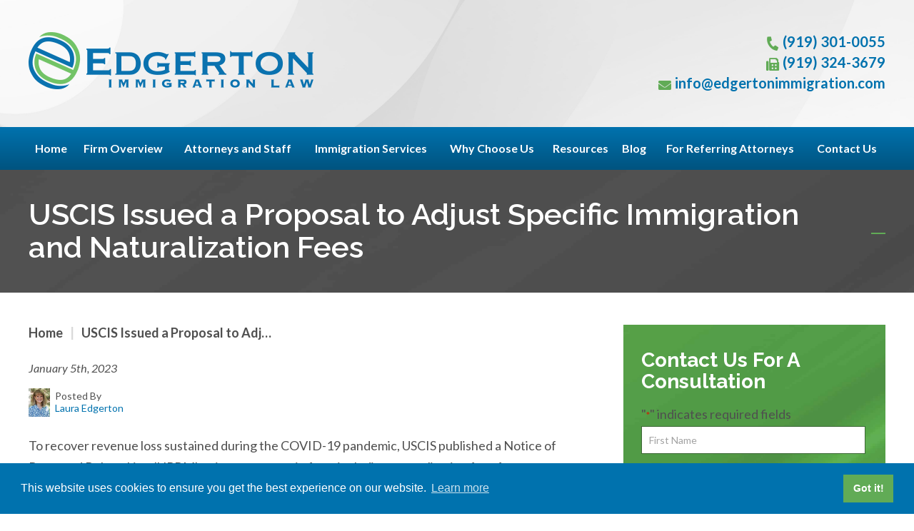

--- FILE ---
content_type: text/html; charset=UTF-8
request_url: https://www.edgertonimmigration.com/uscis-issued-a-proposal-to-adjust-specific-immigration-and-naturalization-fees/
body_size: 19822
content:

<!DOCTYPE html>
<!--[if IE 8 ]>    <html lang="en-US" class="no-js no-touch ie8"> <![endif]-->
<!--[if (gte IE 9)|(gt IEMobile 7)|!(IEMobile)|!(IE)]><!--><html lang="en-US" class="no-js no-touch"><!--<![endif]-->

    <head>
        <meta name="themodernfirm-framework-version" content="2.5.1.1" />
        <meta name="wordpress-version" content="6.8.1" />
        <meta http-equiv="Content-Type" content="text/html; charset=utf-8" />
<script type="text/javascript">
/* <![CDATA[ */
var gform;gform||(document.addEventListener("gform_main_scripts_loaded",function(){gform.scriptsLoaded=!0}),document.addEventListener("gform/theme/scripts_loaded",function(){gform.themeScriptsLoaded=!0}),window.addEventListener("DOMContentLoaded",function(){gform.domLoaded=!0}),gform={domLoaded:!1,scriptsLoaded:!1,themeScriptsLoaded:!1,isFormEditor:()=>"function"==typeof InitializeEditor,callIfLoaded:function(o){return!(!gform.domLoaded||!gform.scriptsLoaded||!gform.themeScriptsLoaded&&!gform.isFormEditor()||(gform.isFormEditor()&&console.warn("The use of gform.initializeOnLoaded() is deprecated in the form editor context and will be removed in Gravity Forms 3.1."),o(),0))},initializeOnLoaded:function(o){gform.callIfLoaded(o)||(document.addEventListener("gform_main_scripts_loaded",()=>{gform.scriptsLoaded=!0,gform.callIfLoaded(o)}),document.addEventListener("gform/theme/scripts_loaded",()=>{gform.themeScriptsLoaded=!0,gform.callIfLoaded(o)}),window.addEventListener("DOMContentLoaded",()=>{gform.domLoaded=!0,gform.callIfLoaded(o)}))},hooks:{action:{},filter:{}},addAction:function(o,r,e,t){gform.addHook("action",o,r,e,t)},addFilter:function(o,r,e,t){gform.addHook("filter",o,r,e,t)},doAction:function(o){gform.doHook("action",o,arguments)},applyFilters:function(o){return gform.doHook("filter",o,arguments)},removeAction:function(o,r){gform.removeHook("action",o,r)},removeFilter:function(o,r,e){gform.removeHook("filter",o,r,e)},addHook:function(o,r,e,t,n){null==gform.hooks[o][r]&&(gform.hooks[o][r]=[]);var d=gform.hooks[o][r];null==n&&(n=r+"_"+d.length),gform.hooks[o][r].push({tag:n,callable:e,priority:t=null==t?10:t})},doHook:function(r,o,e){var t;if(e=Array.prototype.slice.call(e,1),null!=gform.hooks[r][o]&&((o=gform.hooks[r][o]).sort(function(o,r){return o.priority-r.priority}),o.forEach(function(o){"function"!=typeof(t=o.callable)&&(t=window[t]),"action"==r?t.apply(null,e):e[0]=t.apply(null,e)})),"filter"==r)return e[0]},removeHook:function(o,r,t,n){var e;null!=gform.hooks[o][r]&&(e=(e=gform.hooks[o][r]).filter(function(o,r,e){return!!(null!=n&&n!=o.tag||null!=t&&t!=o.priority)}),gform.hooks[o][r]=e)}});
/* ]]> */
</script>

        <meta charset="UTF-8" />
        <meta name="viewport" content="width=device-width, initial-scale=1, maximum-scale=1.0, user-scalable=no" />
        <link rel="profile" href="https://gmpg.org/xfn/11" />	
                <link rel="shortcut icon" href="https://www.edgertonimmigration.com/wp-content/uploads/sites/595/2022/04/favicon.ico" /><meta name='robots' content='index, follow, max-image-preview:large, max-snippet:-1, max-video-preview:-1' />
	<style>img:is([sizes="auto" i], [sizes^="auto," i]) { contain-intrinsic-size: 3000px 1500px }</style>
	
	<!-- This site is optimized with the Yoast SEO plugin v26.4 - https://yoast.com/wordpress/plugins/seo/ -->
	<title>USCIS Issued a Proposal to Adjust Specific Immigration and Naturalization Fees</title>
<link data-rocket-preload as="style" href="https://fonts.googleapis.com/css2?family=Lato:ital,wght@0,300;0,400;0,700;0,900;1,300;1,400;1,700;1,900&#038;family=Raleway:ital,wght@0,300;0,400;0,500;0,600;0,700;0,800;0,900;1,300;1,400;1,500;1,600;1,700;1,800;1,900&#038;display=swap" rel="preload">
<link href="https://fonts.googleapis.com/css2?family=Lato:ital,wght@0,300;0,400;0,700;0,900;1,300;1,400;1,700;1,900&#038;family=Raleway:ital,wght@0,300;0,400;0,500;0,600;0,700;0,800;0,900;1,300;1,400;1,500;1,600;1,700;1,800;1,900&#038;display=swap" media="print" onload="this.media=&#039;all&#039;" rel="stylesheet">
<noscript><link rel="stylesheet" href="https://fonts.googleapis.com/css2?family=Lato:ital,wght@0,300;0,400;0,700;0,900;1,300;1,400;1,700;1,900&#038;family=Raleway:ital,wght@0,300;0,400;0,500;0,600;0,700;0,800;0,900;1,300;1,400;1,500;1,600;1,700;1,800;1,900&#038;display=swap"></noscript>
	<link rel="canonical" href="https://www.edgertonimmigration.com/uscis-issued-a-proposal-to-adjust-specific-immigration-and-naturalization-fees/" />
	<meta name="twitter:label1" content="Written by" />
	<meta name="twitter:data1" content="Laura Edgerton" />
	<meta name="twitter:label2" content="Est. reading time" />
	<meta name="twitter:data2" content="1 minute" />
	<script type="application/ld+json" class="yoast-schema-graph">{"@context":"https://schema.org","@graph":[{"@type":"WebPage","@id":"https://www.edgertonimmigration.com/uscis-issued-a-proposal-to-adjust-specific-immigration-and-naturalization-fees/","url":"https://www.edgertonimmigration.com/uscis-issued-a-proposal-to-adjust-specific-immigration-and-naturalization-fees/","name":"USCIS Issued a Proposal to Adjust Specific Immigration and Naturalization Fees","isPartOf":{"@id":"https://www.edgertonimmigration.com/#website"},"datePublished":"2023-01-05T17:24:45+00:00","author":{"@id":"https://www.edgertonimmigration.com/#/schema/person/f03a2d6c95ae00ce8ac727ea77cea971"},"breadcrumb":{"@id":"https://www.edgertonimmigration.com/uscis-issued-a-proposal-to-adjust-specific-immigration-and-naturalization-fees/#breadcrumb"},"inLanguage":"en-US","potentialAction":[{"@type":"ReadAction","target":["https://www.edgertonimmigration.com/uscis-issued-a-proposal-to-adjust-specific-immigration-and-naturalization-fees/"]}]},{"@type":"BreadcrumbList","@id":"https://www.edgertonimmigration.com/uscis-issued-a-proposal-to-adjust-specific-immigration-and-naturalization-fees/#breadcrumb","itemListElement":[{"@type":"ListItem","position":1,"name":"Home","item":"https://www.edgertonimmigration.com/"},{"@type":"ListItem","position":2,"name":"USCIS Issued a Proposal to Adjust Specific Immigration and Naturalization Fees"}]},{"@type":"WebSite","@id":"https://www.edgertonimmigration.com/#website","url":"https://www.edgertonimmigration.com/","name":"Edgerton Immigration Law","description":"","potentialAction":[{"@type":"SearchAction","target":{"@type":"EntryPoint","urlTemplate":"https://www.edgertonimmigration.com/?s={search_term_string}"},"query-input":{"@type":"PropertyValueSpecification","valueRequired":true,"valueName":"search_term_string"}}],"inLanguage":"en-US"},{"@type":"Person","@id":"https://www.edgertonimmigration.com/#/schema/person/f03a2d6c95ae00ce8ac727ea77cea971","name":"Laura Edgerton","image":{"@type":"ImageObject","inLanguage":"en-US","@id":"https://www.edgertonimmigration.com/#/schema/person/image/","url":"https://secure.gravatar.com/avatar/604e9722412ed8d1fd2981c9a7a43640ffc45b59c94ecfb7f12713ba0d0d74d5?s=96&d=mm&r=g","contentUrl":"https://secure.gravatar.com/avatar/604e9722412ed8d1fd2981c9a7a43640ffc45b59c94ecfb7f12713ba0d0d74d5?s=96&d=mm&r=g","caption":"Laura Edgerton"},"url":"https://www.edgertonimmigration.com/author/ledgerton/"}]}</script>
	<!-- / Yoast SEO plugin. -->


<link rel='dns-prefetch' href='//fonts.googleapis.com' />
<link rel='dns-prefetch' href='//use.fontawesome.com' />
<link href='https://fonts.gstatic.com' crossorigin rel='preconnect' />
<!-- Google Tag Manager -->
<script>(function(w,d,s,l,i){w[l]=w[l]||[];w[l].push({'gtm.start':
new Date().getTime(),event:'gtm.js'});var f=d.getElementsByTagName(s)[0],
j=d.createElement(s),dl=l!='dataLayer'?'&l='+l:'';j.async=true;j.src=
'https://www.googletagmanager.com/gtm.js?id='+i+dl;f.parentNode.insertBefore(j,f);
})(window,document,'script','dataLayer','GTM-WWJDCGJP');</script>
<!-- End Google Tag Manager --><link rel='stylesheet' id='google-material-icons-css' href='https://fonts.googleapis.com/icon?family=Material+Icons' type='text/css' media='all' />
<link rel='stylesheet' id='fontawesome-css' href='https://use.fontawesome.com/releases/v5.9.0/css/all.css' type='text/css' media='all' />


<link rel='stylesheet' id='tmf-scaffolding-css' href='https://www.edgertonimmigration.com/wp-content/themes/themodernfirm-framework/assets/css/scaffolding.css' type='text/css' media='screen' />
<link rel='stylesheet' id='tmf-framework-css' href='https://www.edgertonimmigration.com/wp-content/themes/themodernfirm-framework/assets/css/framework.css' type='text/css' media='screen' />
<link rel='stylesheet' id='tmf-menu-css' href='https://www.edgertonimmigration.com/wp-content/themes/themodernfirm-framework/assets/css/menu.css' type='text/css' media='screen' />
<link rel='stylesheet' id='tmf-posts-css' href='https://www.edgertonimmigration.com/wp-content/themes/themodernfirm-framework/assets/css/posts.css' type='text/css' media='screen' />
<link rel='stylesheet' id='tmf-print-css' href='https://www.edgertonimmigration.com/wp-content/themes/themodernfirm-framework/assets/css/print.css' type='text/css' media='print' />
<link rel='stylesheet' id='tmf-structural-css' href='https://www.edgertonimmigration.com/wp-content/themes/mod-premium/edgertonimmigration/assets/css/structural.css' type='text/css' media='screen' />
<link rel='stylesheet' id='tmf-child-posts-css' href='https://www.edgertonimmigration.com/wp-content/themes/mod-premium/edgertonimmigration/assets/css/posts.css' type='text/css' media='screen' />
<link rel='stylesheet' id='tmf-editor-content-css' href='https://www.edgertonimmigration.com/wp-content/themes/mod-premium/edgertonimmigration/assets/css/editor-content.css' type='text/css' media='screen' />
<link rel='stylesheet' id='tmf-child-print-css' href='https://www.edgertonimmigration.com/wp-content/themes/mod-premium/edgertonimmigration/assets/css/print.css' type='text/css' media='print' />
<link rel='stylesheet' id='slick-css' href='https://www.edgertonimmigration.com/wp-content/themes/mod-premium/edgertonimmigration/assets/css/slick.css' type='text/css' media='screen' />
<style id='wp-emoji-styles-inline-css' type='text/css'>

	img.wp-smiley, img.emoji {
		display: inline !important;
		border: none !important;
		box-shadow: none !important;
		height: 1em !important;
		width: 1em !important;
		margin: 0 0.07em !important;
		vertical-align: -0.1em !important;
		background: none !important;
		padding: 0 !important;
	}
</style>
<style id='classic-theme-styles-inline-css' type='text/css'>
/*! This file is auto-generated */
.wp-block-button__link{color:#fff;background-color:#32373c;border-radius:9999px;box-shadow:none;text-decoration:none;padding:calc(.667em + 2px) calc(1.333em + 2px);font-size:1.125em}.wp-block-file__button{background:#32373c;color:#fff;text-decoration:none}
</style>
<link rel='stylesheet' id='wp-components-css' href='https://www.edgertonimmigration.com/wp-includes/css/dist/components/style.min.css?ver=6.8.1' type='text/css' media='all' />
<link rel='stylesheet' id='wp-preferences-css' href='https://www.edgertonimmigration.com/wp-includes/css/dist/preferences/style.min.css?ver=6.8.1' type='text/css' media='all' />
<link rel='stylesheet' id='wp-block-editor-css' href='https://www.edgertonimmigration.com/wp-includes/css/dist/block-editor/style.min.css?ver=6.8.1' type='text/css' media='all' />
<link rel='stylesheet' id='popup-maker-block-library-style-css' href='https://www.edgertonimmigration.com/wp-content/plugins/popup-maker/dist/packages/block-library-style.css?ver=dbea705cfafe089d65f1' type='text/css' media='all' />
<link rel='stylesheet' id='myCustomStyles-css' href='https://www.edgertonimmigration.com/wp-content/plugins/tinymce-formats/editor-styles.css?ver=6.8.1' type='text/css' media='all' />
<script type="text/javascript" src="https://www.edgertonimmigration.com/wp-includes/js/jquery/jquery.min.js?ver=3.7.1" id="jquery-core-js"></script>
<script type="text/javascript" src="https://www.edgertonimmigration.com/wp-includes/js/jquery/jquery-migrate.min.js?ver=3.4.1" id="jquery-migrate-js"></script>
<script type="text/javascript" src="https://www.edgertonimmigration.com/wp-content/themes/themodernfirm-framework/assets/js/core.js?ver=6.8.1" id="tmf-core-js"></script>
<script type="text/javascript" src="https://www.edgertonimmigration.com/wp-content/themes/mod-premium/edgertonimmigration/assets/js/slick.js?ver=6.8.1" id="slick-slider-js"></script>
<script type="text/javascript" src="https://www.edgertonimmigration.com/wp-content/themes/mod-premium/edgertonimmigration/assets/js/script.js?ver=6.8.1" id="tmf-script-js"></script>
<script type="text/javascript" src="https://www.edgertonimmigration.com/wp-content/themes/themodernfirm-framework/assets/js/menu.js?ver=6.8.1" id="tmf-menu-js"></script>
<link rel="https://api.w.org/" href="https://www.edgertonimmigration.com/wp-json/" /><link rel="alternate" title="JSON" type="application/json" href="https://www.edgertonimmigration.com/wp-json/wp/v2/posts/1433" /><link rel="EditURI" type="application/rsd+xml" title="RSD" href="https://www.edgertonimmigration.com/xmlrpc.php?rsd" />
<meta name="generator" content="WordPress 6.8.1" />
<link rel='shortlink' href='https://www.edgertonimmigration.com/?p=1433' />
<link rel="alternate" title="oEmbed (JSON)" type="application/json+oembed" href="https://www.edgertonimmigration.com/wp-json/oembed/1.0/embed?url=https%3A%2F%2Fwww.edgertonimmigration.com%2Fuscis-issued-a-proposal-to-adjust-specific-immigration-and-naturalization-fees%2F" />
<link rel="alternate" title="oEmbed (XML)" type="text/xml+oembed" href="https://www.edgertonimmigration.com/wp-json/oembed/1.0/embed?url=https%3A%2F%2Fwww.edgertonimmigration.com%2Fuscis-issued-a-proposal-to-adjust-specific-immigration-and-naturalization-fees%2F&#038;format=xml" />
<style type="text/css" id="tmf-inline-styles-header"> #mobile-nav{ background-color: rgba(0, 83, 127, 1 ); }  #mobile-nav .mobile-menu{ background-color: #00537f; }  .menu-bar-container{ text-align: center;margin-top: 5px; }  .menu-bar-container .menu-label{ font-size: 16px;}  #mobile-nav .mob-expand-submenu:before{ color: #ffffff;} </style> 
		<! – Code snippet to speed up Google Fonts – > 
		<link rel="preconnect" href="https://fonts.googleapis.com">
		<link rel="preconnect" href="https://fonts.gstatic.com" crossorigin>
		<! – End of code snippet for Google Fonts – > 
    			<script>
				jQuery(function(){TMF.start_services(['feature_detection', 'navigation', 'accordion', 'map_adjust', 'video_support', 'obfuscate_email']);});
			</script>
		<!--Following script is handled in Settings->Advanced--><link rel="stylesheet" type="text/css" href="//cdnjs.cloudflare.com/ajax/libs/cookieconsent2/3.1.0/cookieconsent.min.css" />
<script src="//cdnjs.cloudflare.com/ajax/libs/cookieconsent2/3.1.0/cookieconsent.min.js"></script>
<script>
window.addEventListener("load", function(){
window.cookieconsent.initialise({
  "palette": {
    "popup": {
      "background": "#0072ae",
      "text": "#ffffff"
    },
    "button": {
      "background": "#61ab56",
      "text": "#ffffff"
    }
  },
  "content": {
    "href": "https://www.edgertonimmigration.com/privacy-policy/"
  }
})});
</script>
<!-- Global site tag (gtag.js) - Google Ads: 1035243675 --> <script async src="https://www.googletagmanager.com/gtag/js?id=AW-1035243675"></script> <script> window.dataLayer = window.dataLayer || []; function gtag(){dataLayer.push(arguments);} gtag('js', new Date()); gtag('config', 'AW-1035243675'); </script><!-- google analytics -->
<!-- Global Site Tag (gtag.js) - Google Analytics -->
<script async src="https://www.googletagmanager.com/gtag/js?id=G-3DYWSBTTE1"></script>
<script>
  window.dataLayer = window.dataLayer || [];
  function gtag(){dataLayer.push(arguments);}
  gtag('js', new Date());

  gtag('config', 'G-3DYWSBTTE1');
</script>
<a href="#body-wrapper" class="screen-reader-shortcut">Skip to main content</a><a href="#primary-nav-wrapper" class="screen-reader-shortcut">Skip to navigation</a><div id="top"></div>    <meta name="generator" content="WP Rocket 3.20.1.2" data-wpr-features="wpr_preload_links wpr_desktop" /></head>

    <body data-rsssl=1 class="wp-singular post-template-default single single-post postid-1433 single-format-standard wp-theme-themodernfirm-framework wp-child-theme-mod-premiumedgertonimmigration">

        <div data-rocket-location-hash="829d05a322dc635a36fdb6dca7f54a90" id="print-header">
	
	
	<img id="print-logo" class="logo" src="https://www.edgertonimmigration.com/wp-content/uploads/sites/595/2008/10/header-logo-x1.png" alt="Edgerton Immigration Law" />
</div>                			<div data-rocket-location-hash="20689d3d970865997fb0315ea3f3c983" id="header-wrapper" class="section-wrapper">
				<div data-rocket-location-hash="2a14c947958dcfd04dc9c36f1c08d08c" id="header-container" class="section-container">
					<div data-rocket-location-hash="7b039288ac4f43a987cd812d44807438" id="header" class="section">
		
				<div id="header-row"  class="row collapse-950 ">
		
				<div id="header-cell-1"  class="cell span-9">
			<div class="inner">
					<a href="https://www.edgertonimmigration.com/">

	<img id="site-logo" class="logo" src="https://www.edgertonimmigration.com/wp-content/uploads/sites/595/2008/10/header-logo-x1.png" srcset="https://www.edgertonimmigration.com/wp-content/uploads/sites/595/2008/10/header-logo-x1.png 1x, https://www.edgertonimmigration.com/wp-content/uploads/sites/595/2008/10/header-logo-x1.png 2x, https://www.edgertonimmigration.com/wp-content/uploads/sites/595/2008/10/header-logo-x1.png 3x" alt="Edgerton Immigration Law"/>
</a>
		</div></div>		<div id="header-cell-2"  class="cell span-15" role="complementary">
			<div class="inner">
					<div class="header-top">
				<div class="tmf-module-area tmf-single-module-area tmf-module-area-header">			<div class="tmf-module tmf-module-17 tmf-module-site-header---upper-right">
								<div class="tmf-module-content editor-content">
					<div><span class="tmf-field post-id-336 location phone-1"><a href="tel:(919) 301-0055">(919) 301-0055</a></span></div> <div><span class="tmf-field post-id-336 location fax">(919) 324-3679</span></div> <div><a class="tmf-email tmf-field post-id-336 location email" href="#" title="Email" data-front="info" data-back="edgertonimmigration.com"></a></div>				</div>
			</div>
		</div>			</div>

	</div></div></div>	

				</div>
			</div>
		</div>
		        	
	
				<div data-rocket-location-hash="b9a7662d6423f271822052481ee33dcf" id="mobile-nav-wrapper" class="section-wrapper">
				<div data-rocket-location-hash="d22590e7fb6c135b9fa6eecdf1b6a368" id="mobile-nav-container" class="section-container">
					<div data-rocket-location-hash="12d19476a101604d8d63519d20d8b00d" id="mobile-nav" class="section">
		
		<div class="menu-bar-container">

			<div class="menu-bar">
				<div class="hamburger-container">
					<div class="hamburger"></div>
				</div>
				<div class="menu-label">
					Menu				</div>
			</div>

		</div>

		<div class="mobile-menu-container">

			<div class="mobile-menu  mobile-menu-fade-in submenu-icon-plus-sign">

				<div class="top-part">
					<i class="fas fa-times mob-cancel-button"></i>

					
				</div>

				<ul id="mobile-nav-nav-menu" class="menu"><li id="menu-item-5" class="menu-item menu-item-type-post_type menu-item-object-page menu-item-home first menu-item-5"><a href="https://www.edgertonimmigration.com/">Home</a></li>
<li id="menu-item-919" class="menu-item menu-item-type-post_type menu-item-object-page menu-item-919"><a href="https://www.edgertonimmigration.com/firm-overview/">Firm Overview</a></li>
<li id="menu-item-877" class="menu-item menu-item-type-custom menu-item-object-custom menu-item-has-children menu-item-877"><a href="/attorneys/">Attorneys and Staff</a>
<div class="wrap"><ul class="sub-menu">
	<li id="menu-item-878" class="menu-item menu-item-type-post_type menu-item-object-attorney first menu-item-878"><a href="https://www.edgertonimmigration.com/attorneys/attorney-profile/">Laura Edgerton</a></li>
	<li id="menu-item-882" class="menu-item menu-item-type-post_type menu-item-object-attorney menu-item-882"><a href="https://www.edgertonimmigration.com/attorneys/katie-cecil/">Katie Cecil</a></li>
	<li id="menu-item-884" class="menu-item menu-item-type-post_type menu-item-object-attorney menu-item-884"><a href="https://www.edgertonimmigration.com/attorneys/karen-gamble/">Karen Gamble, Paralegal</a></li>
	<li id="menu-item-1580" class="menu-item menu-item-type-post_type menu-item-object-attorney menu-item-1580"><a href="https://www.edgertonimmigration.com/attorneys/jessika-silva/">Jessika Silva, Legal Assistant</a></li>
	<li id="menu-item-883" class="menu-item menu-item-type-post_type menu-item-object-attorney last menu-item-883"><a href="https://www.edgertonimmigration.com/attorneys/ida-kaeser/">Ella Alimov, Administrative Assistant</a></li>
</ul></div>
</li>
<li id="menu-item-879" class="menu-item menu-item-type-custom menu-item-object-custom menu-item-has-children menu-item-879"><a href="/practice-areas/">Immigration Services</a>
<div class="wrap"><ul class="sub-menu">
	<li id="menu-item-920" class="menu-item menu-item-type-post_type menu-item-object-practice-area first menu-item-920"><a href="https://www.edgertonimmigration.com/practice-areas/answers-for-businesses/">Immigration Answers for Businesses</a></li>
	<li id="menu-item-921" class="menu-item menu-item-type-post_type menu-item-object-practice-area menu-item-921"><a href="https://www.edgertonimmigration.com/practice-areas/answers-for-families/">Immigration Answers for Families</a></li>
	<li id="menu-item-922" class="menu-item menu-item-type-post_type menu-item-object-practice-area last menu-item-922"><a href="https://www.edgertonimmigration.com/practice-areas/answers-for-individuals/">Immigration Answers for Individuals</a></li>
</ul></div>
</li>
<li id="menu-item-923" class="menu-item menu-item-type-post_type menu-item-object-page menu-item-has-children menu-item-923"><a href="https://www.edgertonimmigration.com/choose-us/">Why Choose Us</a>
<div class="wrap"><ul class="sub-menu">
	<li id="menu-item-926" class="menu-item menu-item-type-post_type menu-item-object-page first menu-item-926"><a href="https://www.edgertonimmigration.com/choose-us/strengths/">Our Strengths</a></li>
	<li id="menu-item-925" class="menu-item menu-item-type-post_type menu-item-object-page menu-item-925"><a href="https://www.edgertonimmigration.com/choose-us/involvement/">Our Involvement</a></li>
	<li id="menu-item-924" class="menu-item menu-item-type-post_type menu-item-object-page last menu-item-924"><a href="https://www.edgertonimmigration.com/choose-us/representative-clients/">Representative Clients</a></li>
</ul></div>
</li>
<li id="menu-item-927" class="menu-item menu-item-type-post_type menu-item-object-page menu-item-has-children menu-item-927"><a href="https://www.edgertonimmigration.com/resources/">Resources</a>
<div class="wrap"><ul class="sub-menu">
	<li id="menu-item-929" class="menu-item menu-item-type-post_type menu-item-object-page first menu-item-929"><a href="https://www.edgertonimmigration.com/resources/links/">Links</a></li>
	<li id="menu-item-928" class="menu-item menu-item-type-post_type menu-item-object-page menu-item-928"><a href="https://www.edgertonimmigration.com/resources/articles/">Articles and Videos</a></li>
	<li id="menu-item-880" class="menu-item menu-item-type-custom menu-item-object-custom last menu-item-880"><a href="/events/">Upcoming Events</a></li>
</ul></div>
</li>
<li id="menu-item-930" class="menu-item menu-item-type-post_type menu-item-object-page current_page_parent menu-item-930"><a href="https://www.edgertonimmigration.com/blog/">Blog</a></li>
<li id="menu-item-931" class="menu-item menu-item-type-post_type menu-item-object-page menu-item-931"><a href="https://www.edgertonimmigration.com/referring-attorneys/">For Referring Attorneys</a></li>
<li id="menu-item-881" class="menu-item menu-item-type-custom menu-item-object-custom last menu-item-881"><a href="/contact-us/">Contact Us</a></li>
</ul>
									<div class="mobile-location">
						<div class="tmf-post tmf-post-336 location mobile-location first-post last-post" itemscope itemtype="https://schema.org/Organization">

	<div class="location-small-container">
	    <div class="location-small-1">
	    	<a  href="https://maps.google.com/?q=3717%20National%20Drive%20Raleigh%2C%20NC%2027612" target="_blank" class="location-map-link">

    			<div class="location-address">
	    			<span class="map-label"><i class="fas fa-map-marker-alt"></i></span>

			        <span class="address" itemprop="address" itemscope itemtype="https://schema.org/PostalAddress">
					    					        <div class="title business-name" itemprop="name">
					            Edgerton Immigration Law					        </div>
					    
					    				            <div itemprop="streetAddress">
				                3717 National Drive<br />
				                				                    Suite 217				                				            </div>
				            <span itemprop="addressLocality">Raleigh</span>, 
				            <span itemprop="addressRegion">NC</span> 
				            <span itemprop="postalCode">27612</span>
					    		        	</span>
				</div>
		    </a>

		    <div class="divider"></div>
		</div>

		<div class="location-small-2">
		    		        <div class="phone phone-1">
		        	<span class="label"><i class="fas fa-phone-alt"></i></span>
		            <span class="value" itemprop="telephone"><a href="tel: (919) 301-0055">(919) 301-0055</a></span>
		        </div>
		    
	    					<div class="fax">
					<span class="label"><i class="fas fa-fax"></i></span>
					<span class="value">(919) 324-3679</span>
				</div>
			
							<div class="email">
					<span class="label"><i class="fas fa-envelope"></i></span>
					<a class="tmf-email value" href="#" title="Email" data-front="info" data-back="edgertonimmigration.com"></a>				</div>
					</div>
	</div>
	
</div>					</div>
				
			</div>

			<div class="mobile-menu-back-drop"></div>

		</div>

					</div>
			</div>
		</div>
		


<style type="text/css">
@media screen and (max-width: 950px){
	#mobile-nav-wrapper {
		display: block;
	}

	#primary-nav {
		display: none;
	}
}

.tmf-post.location.mobile-location {
	background: #ffffff;
}
.tmf-post.location.mobile-location,
.tmf-post.location.mobile-location a {
	color: #000000 !important;
}
.tmf-post.location.mobile-location .map-label,
.tmf-post.location.mobile-location .label {
	color: #00537f;
}
.tmf-post.location.mobile-location .location-small-1 {
	border-color: #00537f;
}
.tmf-post.location.mobile-location .divider {
	background: #00537f;	
}
</style>

        	
				<div data-rocket-location-hash="be9472b42b9ffeba0a0b822d50cf9e93" id="primary-nav-wrapper" class="section-wrapper">
				<div data-rocket-location-hash="120aa26bc8a47d9d0f3bdc89100091e9" id="primary-nav-container" class="section-container">
					<div data-rocket-location-hash="93a8b66ed12dfadcc9c273cf7a7f3f7d" id="primary-nav" class="section" role="navigation">
		
		<div class="menu-bar">Menu</div>

		<ul id="primary-nav-menu" class="menu"><li class="menu-item menu-item-type-post_type menu-item-object-page menu-item-home first menu-item-5"><a href="https://www.edgertonimmigration.com/">Home</a></li>
<li class="menu-item menu-item-type-post_type menu-item-object-page menu-item-919"><a href="https://www.edgertonimmigration.com/firm-overview/">Firm Overview</a></li>
<li class="menu-item menu-item-type-custom menu-item-object-custom menu-item-has-children menu-item-877"><a href="/attorneys/">Attorneys and Staff</a>
<div class="wrap"><ul class="sub-menu">
	<li class="menu-item menu-item-type-post_type menu-item-object-attorney first menu-item-878"><a href="https://www.edgertonimmigration.com/attorneys/attorney-profile/">Laura Edgerton</a></li>
	<li class="menu-item menu-item-type-post_type menu-item-object-attorney menu-item-882"><a href="https://www.edgertonimmigration.com/attorneys/katie-cecil/">Katie Cecil</a></li>
	<li class="menu-item menu-item-type-post_type menu-item-object-attorney menu-item-884"><a href="https://www.edgertonimmigration.com/attorneys/karen-gamble/">Karen Gamble, Paralegal</a></li>
	<li class="menu-item menu-item-type-post_type menu-item-object-attorney menu-item-1580"><a href="https://www.edgertonimmigration.com/attorneys/jessika-silva/">Jessika Silva, Legal Assistant</a></li>
	<li class="menu-item menu-item-type-post_type menu-item-object-attorney last menu-item-883"><a href="https://www.edgertonimmigration.com/attorneys/ida-kaeser/">Ella Alimov, Administrative Assistant</a></li>
</ul></div>
</li>
<li class="menu-item menu-item-type-custom menu-item-object-custom menu-item-has-children menu-item-879"><a href="/practice-areas/">Immigration Services</a>
<div class="wrap"><ul class="sub-menu">
	<li class="menu-item menu-item-type-post_type menu-item-object-practice-area first menu-item-920"><a href="https://www.edgertonimmigration.com/practice-areas/answers-for-businesses/">Immigration Answers for Businesses</a></li>
	<li class="menu-item menu-item-type-post_type menu-item-object-practice-area menu-item-921"><a href="https://www.edgertonimmigration.com/practice-areas/answers-for-families/">Immigration Answers for Families</a></li>
	<li class="menu-item menu-item-type-post_type menu-item-object-practice-area last menu-item-922"><a href="https://www.edgertonimmigration.com/practice-areas/answers-for-individuals/">Immigration Answers for Individuals</a></li>
</ul></div>
</li>
<li class="menu-item menu-item-type-post_type menu-item-object-page menu-item-has-children menu-item-923"><a href="https://www.edgertonimmigration.com/choose-us/">Why Choose Us</a>
<div class="wrap"><ul class="sub-menu">
	<li class="menu-item menu-item-type-post_type menu-item-object-page first menu-item-926"><a href="https://www.edgertonimmigration.com/choose-us/strengths/">Our Strengths</a></li>
	<li class="menu-item menu-item-type-post_type menu-item-object-page menu-item-925"><a href="https://www.edgertonimmigration.com/choose-us/involvement/">Our Involvement</a></li>
	<li class="menu-item menu-item-type-post_type menu-item-object-page last menu-item-924"><a href="https://www.edgertonimmigration.com/choose-us/representative-clients/">Representative Clients</a></li>
</ul></div>
</li>
<li class="menu-item menu-item-type-post_type menu-item-object-page menu-item-has-children menu-item-927"><a href="https://www.edgertonimmigration.com/resources/">Resources</a>
<div class="wrap"><ul class="sub-menu">
	<li class="menu-item menu-item-type-post_type menu-item-object-page first menu-item-929"><a href="https://www.edgertonimmigration.com/resources/links/">Links</a></li>
	<li class="menu-item menu-item-type-post_type menu-item-object-page menu-item-928"><a href="https://www.edgertonimmigration.com/resources/articles/">Articles and Videos</a></li>
	<li class="menu-item menu-item-type-custom menu-item-object-custom last menu-item-880"><a href="/events/">Upcoming Events</a></li>
</ul></div>
</li>
<li class="menu-item menu-item-type-post_type menu-item-object-page current_page_parent menu-item-930"><a href="https://www.edgertonimmigration.com/blog/">Blog</a></li>
<li class="menu-item menu-item-type-post_type menu-item-object-page menu-item-931"><a href="https://www.edgertonimmigration.com/referring-attorneys/">For Referring Attorneys</a></li>
<li class="menu-item menu-item-type-custom menu-item-object-custom last menu-item-881"><a href="/contact-us/">Contact Us</a></li>
</ul>
					</div>
			</div>
		</div>
		
                
	
				<div data-rocket-location-hash="245826b436fc3b447f101ccc17225fe1" id="int-title-wrapper" class="section-wrapper">
				<div data-rocket-location-hash="d6202dc78352bb7d441079b85250b5b5" id="int-title-container" class="section-container">
					<div data-rocket-location-hash="90dc644f936e2d5761f61820457b6266" id="int-title" class="section">
				<div class="int-title-content">
										<h1 id="page-title">USCIS Issued a Proposal to Adjust Specific Immigration and Naturalization Fees</h1>					</div>
					</div>
			</div>
		</div>
		
				<div data-rocket-location-hash="8da8b8e379c1a0d0455df4bd019ee081" id="body-wrapper" class="section-wrapper" role="main">
				<div data-rocket-location-hash="0659649948e00ef6a959bde72d4469f7" id="body-container" class="section-container">
					<div data-rocket-location-hash="74e2037651cf0b13ddd84db6e6d05816" id="body" class="section">
				
					<div id="body-row"  class="row collapse-950 ">
		
					<div id="body-cell-1"  class="cell span-16">
			<div class="inner">
					
				<div id="breadcrumbs" itemscope itemtype="https://schema.org/BreadcrumbList"><span itemprop="itemListElement" itemscope itemtype="https://schema.org/ListItem" class="s"><a href="https://www.edgertonimmigration.com/" itemprop="item"><span itemprop="name">Home</span></a><meta itemprop="position" content="1" /></span> <span class="separator"> | </span> <span itemprop="itemListElement" itemscope itemtype="https://schema.org/ListItem" class="s"><span class="current" itemprop="name">USCIS Issued a Proposal to Adj…</span><meta itemprop="position" content="2" /></span></div>
				
					<div class="tmf-post tmf-post-1433 post large first-post last-post">
	
			<h1 id="page-title">
			USCIS Issued a Proposal to Adjust Specific Immigration and Naturalization Fees		</h1>
	
	<div class="post-information-container">
					<div class="date">
				January 5th, 2023			</div>
				
					<div class="tmf-author"><a href="https://www.edgertonimmigration.com/attorneys/attorney-profile/" title="View Laura Edgerton's Profile"><img class="author-thumbnail" src="https://www.edgertonimmigration.com/wp-content/uploads/sites/595/thumbnail-images/1245-27.jpg" /></a><div class="author-name-container"><div class="author-label label">Posted By </div><a href="https://www.edgertonimmigration.com/attorneys/attorney-profile/" title="View Laura Edgerton's Profile"><div class="author-name">Laura Edgerton</div></a></div><div class="clear"></div></div>			
		
		
		
<div class="social-buttons">

  

  

  

  
</div>

	</div>
	
	<div class="content-container">
		
		<div id="page-content" class="editor-content">
			<p>To recover revenue loss sustained during the COVID-19 pandemic, USCIS published a Notice of Proposed Rulemaking (NPRM) to increase certain fees, including naturalization fees for some applicants. “{E}xisting fee waiver for low-income and vulnerable populations” will not be affected and there will be “new fee exemptions” added for “certain humanitarian programs.” “<a href="https://nam04.safelinks.protection.outlook.com/?url=https%3A%2F%2Fwww.uscis.gov%2Fproposed-fee-rule-frequently-asked-questions&amp;data=05%7C01%7Ckcecil%40edgertonimmigration.com%7Ce5429d154072404795eb08daef40a5c2%7Cf01a38c07bee4362aafa9e366cfaf805%7C0%7C0%7C638085358174685821%7CUnknown%7CTWFpbGZsb3d8eyJWIjoiMC4wLjAwMDAiLCJQIjoiV2luMzIiLCJBTiI6Ik1haWwiLCJXVCI6Mn0%3D%7C3000%7C%7C%7C&amp;sdata=h2AMDO70P8lLKD9tdnjq9e7t7GfycWbV9YgVEYtAZz4%3D&amp;reserved=0">New measures include</a> a proposal to incorporate biometrics costs into the main benefit fee and remove the separate biometric services fee; establish separate fees for each nonimmigrant classification covered by Form I-129, Petition for a Nonimmigrant Workers; change the premium processing timeframe from 15 calendar days to 15 business days; and institute lower fees for certain forms filed online.”</p> <p> </p> <p>The public has an opportunity to voice their opinion about the proposed changes for 60 days beginning Jan. 3, 2023.</p> <p> </p> <p>Original article can be found <a href="https://nam04.safelinks.protection.outlook.com/?url=https%3A%2F%2Fwww.uscis.gov%2Fnewsroom%2Fnews-releases%2Fuscis-issues-proposed-rule-to-adjust-certain-immigration-and-naturalization-fees&amp;data=05%7C01%7Ckcecil%40edgertonimmigration.com%7Ce5429d154072404795eb08daef40a5c2%7Cf01a38c07bee4362aafa9e366cfaf805%7C0%7C0%7C638085358174685821%7CUnknown%7CTWFpbGZsb3d8eyJWIjoiMC4wLjAwMDAiLCJQIjoiV2luMzIiLCJBTiI6Ik1haWwiLCJXVCI6Mn0%3D%7C3000%7C%7C%7C&amp;sdata=M34xkTnRjgvuEiHqMgbw8ABwsw%2BGevmRfFp%2Bs6jnAck%3D&amp;reserved=0">here</a>.</p>		</div>
	</div>

	<div class="taxonomy-container">
		<div class="tmf-taxonomy-list category"><span class="taxonomy-label label">Categories:&nbsp;</span><a href="https://www.edgertonimmigration.com/immigration-blog/" class="tmf-taxonomy tmf-taxonomy-54 tmf-taxonomy-immigration-blog" title="Click for more Immigration Blog information">Immigration Blog</a></div>	
			
	</div>

	<div class="clear"></div>

		
</div>					
				
			</div></div>		<div id="body-cell-2"  class="cell span-8" role="complementary">
			<div class="inner">
		
									<div class="tmf-module-area tmf-multi-module-area tmf-module-area-blog-sidebar">			<div class="tmf-module tmf-module-22 tmf-module-contact-us-for-a-consultation">
									<h3 class="tmf-module-title">
						
							Contact Us For A Consultation
											</h3>
								<div class="tmf-module-content editor-content">
					<p><script type="text/javascript"> /* <![CDATA[ */  /* ]]> */ </script> <div class='gf_browser_chrome gform_wrapper gravity-theme gform-theme--no-framework tmf-form_wrapper' data-form-theme='gravity-theme' data-form-index='0' id='gform_wrapper_1' style='display:none'><div id='gf_1' class='gform_anchor' tabindex='-1'></div> <div class='gform_heading'> <p class='gform_required_legend'>&quot;<span class="gfield_required gfield_required_asterisk">*</span>&quot; indicates required fields</p> </div><form method='post' enctype='multipart/form-data' target='gform_ajax_frame_1' id='gform_1' class='tmf-form' action='/uscis-issued-a-proposal-to-adjust-specific-immigration-and-naturalization-fees/#gf_1' data-formid='1' novalidate> <input type='hidden' class='gforms-pum' value='{"closepopup":false,"closedelay":0,"openpopup":false,"openpopup_id":0}' /> <div class='gform-body gform_body'><div id='gform_fields_1' class='gform_fields top_label form_sublabel_below description_below validation_below'><fieldset id="field_1_1" class="gfield gfield--type-name gfield--input-type-name gfield_contains_required field_sublabel_hidden_label gfield--no-description field_description_below hidden_label field_validation_below gfield_visibility_visible" ><legend class='gfield_label gform-field-label gfield_label_before_complex' >First Name<span class="gfield_required"><span class="gfield_required gfield_required_asterisk">*</span></span></legend><div class='ginput_complex ginput_container ginput_container--name no_prefix has_first_name no_middle_name no_last_name no_suffix gf_name_has_1 ginput_container_name gform-grid-row' id='input_1_1'> <span id='input_1_1_3_container' class='name_first gform-grid-col gform-grid-col--size-auto' > <input type='text' name='input_1.3' id='input_1_1_3' value='' aria-required='true' placeholder='First Name' /> <label for='input_1_1_3' class='gform-field-label gform-field-label--type-sub hidden_sub_label screen-reader-text'>First</label> </span> </div></fieldset><fieldset id="field_1_7" class="gfield gfield--type-name gfield--input-type-name gfield--width-full field_sublabel_hidden_label gfield--no-description field_description_below hidden_label field_validation_below gfield_visibility_visible" ><legend class='gfield_label gform-field-label gfield_label_before_complex' >Last Name</legend><div class='ginput_complex ginput_container ginput_container--name no_prefix has_first_name no_middle_name no_last_name no_suffix gf_name_has_1 ginput_container_name gform-grid-row' id='input_1_7'> <span id='input_1_7_3_container' class='name_first gform-grid-col gform-grid-col--size-auto' > <input type='text' name='input_7.3' id='input_1_7_3' value='' aria-required='false' placeholder='Last Name' /> <label for='input_1_7_3' class='gform-field-label gform-field-label--type-sub hidden_sub_label screen-reader-text'>First</label> </span> </div></fieldset><div id="field_1_2" class="gfield gfield--type-email gfield--input-type-email gfield_contains_required field_sublabel_below gfield--no-description field_description_below hidden_label field_validation_below gfield_visibility_visible" ><label class='gfield_label gform-field-label' for='input_1_2'>Email<span class="gfield_required"><span class="gfield_required gfield_required_asterisk">*</span></span></label><div class='ginput_container ginput_container_email'> <input name='input_2' id='input_1_2' type='email' value='' class='large' placeholder='Email' aria-required="true" aria-invalid="false" /> </div></div><div id="field_1_8" class="gfield gfield--type-phone gfield--input-type-phone gfield--width-full gfield_contains_required field_sublabel_below gfield--no-description field_description_below hidden_label field_validation_below gfield_visibility_visible" ><label class='gfield_label gform-field-label' for='input_1_8'>Phone<span class="gfield_required"><span class="gfield_required gfield_required_asterisk">*</span></span></label><div class='ginput_container ginput_container_phone'><input name='input_8' id='input_1_8' type='tel' value='' class='large' placeholder='Phone' aria-required="true" aria-invalid="false" /></div></div><div id="field_1_4" class="gfield gfield--type-textarea gfield--input-type-textarea field_sublabel_below gfield--no-description field_description_below hidden_label field_validation_below gfield_visibility_visible" ><label class='gfield_label gform-field-label' for='input_1_4'>Message</label><div class='ginput_container ginput_container_textarea'><textarea name='input_4' id='input_1_4' class='textarea small' placeholder='Message' aria-invalid="false" rows='10' cols='50'></textarea></div></div><fieldset id="field_1_6" class="gfield gfield--type-radio gfield--type-choice gfield--input-type-radio gfield--width-full field_sublabel_below gfield--no-description field_description_below field_validation_below gfield_visibility_visible" ><legend class='gfield_label gform-field-label' >Preferred method of contact</legend><div class='ginput_container ginput_container_radio'><div class='gfield_radio' id='input_1_6'> <div class='gchoice gchoice_1_6_0'> <input class='gfield-choice-input' name='input_6' type='radio' value='E-mail Me' id='choice_1_6_0' onchange='gformToggleRadioOther( this )' /> <label for='choice_1_6_0' id='label_1_6_0' class='gform-field-label gform-field-label--type-inline'>E-mail Me</label> </div> <div class='gchoice gchoice_1_6_1'> <input class='gfield-choice-input' name='input_6' type='radio' value='Call Me' id='choice_1_6_1' onchange='gformToggleRadioOther( this )' /> <label for='choice_1_6_1' id='label_1_6_1' class='gform-field-label gform-field-label--type-inline'>Call Me</label> </div></div></div></fieldset></div></div> <div class='gform-footer gform_footer top_label'> <input type='submit' id='gform_submit_button_1' class='gform_button button' onclick='gform.submission.handleButtonClick(this);' data-submission-type='submit' value='Submit' /> <input type='hidden' name='gform_ajax' value='form_id=1&amp;title=&amp;description=&amp;tabindex=0&amp;theme=gravity-theme&amp;styles=[]&amp;hash=d2c34540648d7049edf4453e42e9bcb6' /> <input type='hidden' class='gform_hidden' name='gform_submission_method' data-js='gform_submission_method_1' value='iframe' /> <input type='hidden' class='gform_hidden' name='gform_theme' data-js='gform_theme_1' id='gform_theme_1' value='gravity-theme' /> <input type='hidden' class='gform_hidden' name='gform_style_settings' data-js='gform_style_settings_1' id='gform_style_settings_1' value='[]' /> <input type='hidden' class='gform_hidden' name='is_submit_1' value='1' /> <input type='hidden' class='gform_hidden' name='gform_submit' value='1' /> <input type='hidden' class='gform_hidden' name='gform_unique_id' value='' /> <input type='hidden' class='gform_hidden' name='state_1' value='WyJ7XCI2XCI6W1wiNDg4OWE4NmY4ZGUzODA4YjJmYTJhYjM2NTgxYTM0NmFcIixcIjAzMzkyNzRmMzYwODcwMDJjZmE2MzExZWZhYmM2ZmM2XCJdfSIsImRiOWFlMmQxZTA0NWMxODcyNTJkYjk3YjliMGJhMjBhIl0=' /> <input type='hidden' autocomplete='off' class='gform_hidden' name='gform_target_page_number_1' id='gform_target_page_number_1' value='0' /> <input type='hidden' autocomplete='off' class='gform_hidden' name='gform_source_page_number_1' id='gform_source_page_number_1' value='1' /> <input type='hidden' name='gform_field_values' value='' /> </div> <p style="display: none !important;" class="akismet-fields-container" data-prefix="ak_"><label>&#916;<textarea name="ak_hp_textarea" cols="45" rows="8" maxlength="100"></textarea></label><input type="hidden" id="ak_js_1" name="ak_js" value="206"/><script>document.getElementById( "ak_js_1" ).setAttribute( "value", ( new Date() ).getTime() );</script></p></form> </div> <iframe style='display:none;width:0px;height:0px;' src='about:blank' name='gform_ajax_frame_1' id='gform_ajax_frame_1' title='This iframe contains the logic required to handle Ajax powered Gravity Forms.'></iframe> <script type="text/javascript"> /* <![CDATA[ */ gform.initializeOnLoaded( function() {gformInitSpinner( 1, 'https://www.edgertonimmigration.com/wp-content/plugins/gravityforms/images/spinner.svg', true );jQuery('#gform_ajax_frame_1').on('load',function(){var contents = jQuery(this).contents().find('*').html();var is_postback = contents.indexOf('GF_AJAX_POSTBACK') >= 0;if(!is_postback){return;}var form_content = jQuery(this).contents().find('#gform_wrapper_1');var is_confirmation = jQuery(this).contents().find('#gform_confirmation_wrapper_1').length > 0;var is_redirect = contents.indexOf('gformRedirect(){') >= 0;var is_form = form_content.length > 0 && ! is_redirect && ! is_confirmation;var mt = parseInt(jQuery('html').css('margin-top'), 10) + parseInt(jQuery('body').css('margin-top'), 10) + 100;if(is_form){form_content.find('form').css('opacity', 0);jQuery('#gform_wrapper_1').html(form_content.html());if(form_content.hasClass('gform_validation_error')){jQuery('#gform_wrapper_1').addClass('gform_validation_error');} else {jQuery('#gform_wrapper_1').removeClass('gform_validation_error');}setTimeout( function() { /* delay the scroll by 50 milliseconds to fix a bug in chrome */ jQuery(document).scrollTop(jQuery('#gform_wrapper_1').offset().top - mt); }, 50 );if(window['gformInitDatepicker']) {gformInitDatepicker();}if(window['gformInitPriceFields']) {gformInitPriceFields();}var current_page = jQuery('#gform_source_page_number_1').val();gformInitSpinner( 1, 'https://www.edgertonimmigration.com/wp-content/plugins/gravityforms/images/spinner.svg', true );jQuery(document).trigger('gform_page_loaded', [1, current_page]);window['gf_submitting_1'] = false;}else if(!is_redirect){var confirmation_content = jQuery(this).contents().find('.GF_AJAX_POSTBACK').html();if(!confirmation_content){confirmation_content = contents;}jQuery('#gform_wrapper_1').replaceWith(confirmation_content);jQuery(document).scrollTop(jQuery('#gf_1').offset().top - mt);jQuery(document).trigger('gform_confirmation_loaded', [1]);window['gf_submitting_1'] = false;wp.a11y.speak(jQuery('#gform_confirmation_message_1').text());}else{jQuery('#gform_1').append(contents);if(window['gformRedirect']) {gformRedirect();}}jQuery(document).trigger("gform_pre_post_render", [{ formId: "1", currentPage: "current_page", abort: function() { this.preventDefault(); } }]); if (event && event.defaultPrevented) { return; } const gformWrapperDiv = document.getElementById( "gform_wrapper_1" ); if ( gformWrapperDiv ) { const visibilitySpan = document.createElement( "span" ); visibilitySpan.id = "gform_visibility_test_1"; gformWrapperDiv.insertAdjacentElement( "afterend", visibilitySpan ); } const visibilityTestDiv = document.getElementById( "gform_visibility_test_1" ); let postRenderFired = false; function triggerPostRender() { if ( postRenderFired ) { return; } postRenderFired = true; gform.core.triggerPostRenderEvents( 1, current_page ); if ( visibilityTestDiv ) { visibilityTestDiv.parentNode.removeChild( visibilityTestDiv ); } } function debounce( func, wait, immediate ) { var timeout; return function() { var context = this, args = arguments; var later = function() { timeout = null; if ( !immediate ) func.apply( context, args ); }; var callNow = immediate && !timeout; clearTimeout( timeout ); timeout = setTimeout( later, wait ); if ( callNow ) func.apply( context, args ); }; } const debouncedTriggerPostRender = debounce( function() { triggerPostRender(); }, 200 ); if ( visibilityTestDiv && visibilityTestDiv.offsetParent === null ) { const observer = new MutationObserver( ( mutations ) => { mutations.forEach( ( mutation ) => { if ( mutation.type === 'attributes' && visibilityTestDiv.offsetParent !== null ) { debouncedTriggerPostRender(); observer.disconnect(); } }); }); observer.observe( document.body, { attributes: true, childList: false, subtree: true, attributeFilter: [ 'style', 'class' ], }); } else { triggerPostRender(); } } );} ); /* ]]> */ </script> </p>				</div>
			</div>
					<div class="tmf-module tmf-module-1205 tmf-module-recent-news">
									<h3 class="tmf-module-title">
						
							Recent News
											</h3>
								<div class="tmf-module-content editor-content">
					<p><div class="tmf-post-list small"><div class="tmf-post tmf-post-1571 post small first-post"> <div class="post-small-inner"> <div class="calendar-icon"> <div class="month"> Apr </div> <div class="day"> 14 </div> </div> <div class="title has-post-date"> <a href="https://www.edgertonimmigration.com/registration-requirement-for-unregistered-foreign-nationals/" title="Read more about Registration Requirement…"> Registration Requirement for Unregistered Foreign Nationals </a> <div class="date"> April 14th, 2025 </div> </div> <div class="excerpt"> In compliance with President Trump’s Executive Order 14159, the Department of Homeland Security has published an Interim Final Rule (IFR), which went into effect on April 11, 2025, requiring unregistered foreign nationals to comply with a new onlin… <a href="https://www.edgertonimmigration.com/registration-requirement-for-unregistered-foreign-nationals/" class="read-more" title="Read more about Registration Requirement…"> Read More </a> </div> </div> </div><div class="tmf-post tmf-post-1566 post small last-post"> <div class="post-small-inner"> <div class="calendar-icon"> <div class="month"> Mar </div> <div class="day"> 19 </div> </div> <div class="title has-post-date"> <a href="https://www.edgertonimmigration.com/reminder-about-immigration-documentation/" title="Read more about Reminder About Carrying I…"> Reminder About Carrying Immigration Documents </a> <div class="date"> March 19th, 2025 </div> </div> <div class="excerpt"> Dear Clients, We would like to remind you that under the Immigration and Nationality Act, all noncitizens must carry their immigration documentation on their person at all times. This documentation includes I-94 Arrival-Departure Record, green card (… <a href="https://www.edgertonimmigration.com/reminder-about-immigration-documentation/" class="read-more" title="Read more about Reminder About Carrying I…"> Read More </a> </div> </div> </div></div></p>				</div>
			</div>
		</div>				
		</div></div></div>	

					</div>
			</div>
		</div>
		
      
        			<div data-rocket-location-hash="cf0352ddd5ccbeb61cc68d248cfbfc61" id="newsletter-wrapper" class="section-wrapper">
				<div data-rocket-location-hash="6b011705b30f7d6c8d06f9a91b8f5891" id="newsletter-container" class="section-container">
					<div data-rocket-location-hash="9938805ca70b801db6a656ab74b6b03d" id="newsletter" class="section">
		
				<div id="newsletter-row"  class="row collapse-950 ">
		
				<div id="newsletter-cell-1"  class="cell span-18">
			<div class="inner">
					<div class="mobile-view">
				<img src="https://www.edgertonimmigration.com/wp-content/themes/mod-premium/edgertonimmigration/assets/images/home-newsletter-envelope-x1.jpg" srcset="https://www.edgertonimmigration.com/wp-content/themes/mod-premium/edgertonimmigration/assets/images/home-newsletter-envelope-x1.jpg 1x, https://www.edgertonimmigration.com/wp-content/themes/mod-premium/edgertonimmigration/assets/images/home-newsletter-envelope-x2.jpg 2x, https://www.edgertonimmigration.com/wp-content/themes/mod-premium/edgertonimmigration/assets/images/home-newsletter-envelope-x3.jpg 3x" alt="">
			</div>
			<div class="tmf-module-area tmf-single-module-area tmf-module-area-footer-1">			<div class="tmf-module tmf-module-16 tmf-module-sign-up-for-our-newsletter">
									<h3 class="tmf-module-title">
						
							Sign Up for Our Newsletter
											</h3>
								<div class="tmf-module-content editor-content">
					<p> <div class='gf_browser_chrome gform_wrapper gform_legacy_markup_wrapper gform-theme--no-framework tmf-form_wrapper gf_simple_horizontal_wrapper' data-form-theme='legacy' data-form-index='0' id='gform_wrapper_4' ><div id='gf_4' class='gform_anchor' tabindex='-1'></div><form method='post' enctype='multipart/form-data' target='gform_ajax_frame_4' id='gform_4' class='tmf-form gf_simple_horizontal' action='/uscis-issued-a-proposal-to-adjust-specific-immigration-and-naturalization-fees/#gf_4' data-formid='4' novalidate> <input type='hidden' class='gforms-pum' value='{"closepopup":false,"closedelay":0,"openpopup":false,"openpopup_id":0}' /> <div class='gform-body gform_body'><ul id='gform_fields_4' class='gform_fields top_label form_sublabel_below description_below validation_below'><li id="field_4_3" class="gfield gfield--type-name gfield_contains_required field_sublabel_hidden_label gfield--no-description field_description_below hidden_label field_validation_below gfield_visibility_visible" ><label class='gfield_label gform-field-label gfield_label_before_complex' >Name<span class="gfield_required"><span class="gfield_required gfield_required_text">(Required)</span></span></label><div class='ginput_complex ginput_container ginput_container--name no_prefix has_first_name no_middle_name has_last_name no_suffix gf_name_has_2 ginput_container_name gform-grid-row' id='input_4_3'> <span id='input_4_3_3_container' class='name_first gform-grid-col gform-grid-col--size-auto' > <input type='text' name='input_3.3' id='input_4_3_3' value='' aria-required='true' placeholder='First Name' /> <label for='input_4_3_3' class='gform-field-label gform-field-label--type-sub hidden_sub_label screen-reader-text'>First</label> </span> <span id='input_4_3_6_container' class='name_last gform-grid-col gform-grid-col--size-auto' > <input type='text' name='input_3.6' id='input_4_3_6' value='' aria-required='true' placeholder='Last Name' /> <label for='input_4_3_6' class='gform-field-label gform-field-label--type-sub hidden_sub_label screen-reader-text'>Last</label> </span> </div></li><li id="field_4_5" class="gfield gfield--type-email gfield--width-full gfield_contains_required field_sublabel_below gfield--no-description field_description_below hidden_label field_validation_below gfield_visibility_visible" ><label class='gfield_label gform-field-label' for='input_4_5'>Email Address<span class="gfield_required"><span class="gfield_required gfield_required_text">(Required)</span></span></label><div class='ginput_container ginput_container_email'> <input name='input_5' id='input_4_5' type='email' value='' class='large' placeholder='Email Address' aria-required="true" aria-invalid="false" /> </div></li></ul></div> <div class='gform-footer gform_footer top_label'> <input type='submit' id='gform_submit_button_4' class='gform_button button' onclick='gform.submission.handleButtonClick(this);' data-submission-type='submit' value='Submit' /> <input type='hidden' name='gform_ajax' value='form_id=4&amp;title=&amp;description=&amp;tabindex=0&amp;theme=legacy&amp;styles=[]&amp;hash=65afca9ca58b54d134a17a04c54d195d' /> <input type='hidden' class='gform_hidden' name='gform_submission_method' data-js='gform_submission_method_4' value='iframe' /> <input type='hidden' class='gform_hidden' name='gform_theme' data-js='gform_theme_4' id='gform_theme_4' value='legacy' /> <input type='hidden' class='gform_hidden' name='gform_style_settings' data-js='gform_style_settings_4' id='gform_style_settings_4' value='[]' /> <input type='hidden' class='gform_hidden' name='is_submit_4' value='1' /> <input type='hidden' class='gform_hidden' name='gform_submit' value='4' /> <input type='hidden' class='gform_hidden' name='gform_unique_id' value='' /> <input type='hidden' class='gform_hidden' name='state_4' value='WyJbXSIsIjhmNGQ0NDkzNjNkN2U4ZWUzZDIzZjMzMGEyMjliZWE4Il0=' /> <input type='hidden' autocomplete='off' class='gform_hidden' name='gform_target_page_number_4' id='gform_target_page_number_4' value='0' /> <input type='hidden' autocomplete='off' class='gform_hidden' name='gform_source_page_number_4' id='gform_source_page_number_4' value='1' /> <input type='hidden' name='gform_field_values' value='' /> </div> <p style="display: none !important;" class="akismet-fields-container" data-prefix="ak_"><label>&#916;<textarea name="ak_hp_textarea" cols="45" rows="8" maxlength="100"></textarea></label><input type="hidden" id="ak_js_2" name="ak_js" value="212"/><script>document.getElementById( "ak_js_2" ).setAttribute( "value", ( new Date() ).getTime() );</script></p></form> </div> <iframe style='display:none;width:0px;height:0px;' src='about:blank' name='gform_ajax_frame_4' id='gform_ajax_frame_4' title='This iframe contains the logic required to handle Ajax powered Gravity Forms.'></iframe> <script type="text/javascript"> /* <![CDATA[ */ gform.initializeOnLoaded( function() {gformInitSpinner( 4, 'https://www.edgertonimmigration.com/wp-content/plugins/gravityforms/images/spinner.svg', true );jQuery('#gform_ajax_frame_4').on('load',function(){var contents = jQuery(this).contents().find('*').html();var is_postback = contents.indexOf('GF_AJAX_POSTBACK') >= 0;if(!is_postback){return;}var form_content = jQuery(this).contents().find('#gform_wrapper_4');var is_confirmation = jQuery(this).contents().find('#gform_confirmation_wrapper_4').length > 0;var is_redirect = contents.indexOf('gformRedirect(){') >= 0;var is_form = form_content.length > 0 && ! is_redirect && ! is_confirmation;var mt = parseInt(jQuery('html').css('margin-top'), 10) + parseInt(jQuery('body').css('margin-top'), 10) + 100;if(is_form){jQuery('#gform_wrapper_4').html(form_content.html());if(form_content.hasClass('gform_validation_error')){jQuery('#gform_wrapper_4').addClass('gform_validation_error');} else {jQuery('#gform_wrapper_4').removeClass('gform_validation_error');}setTimeout( function() { /* delay the scroll by 50 milliseconds to fix a bug in chrome */ jQuery(document).scrollTop(jQuery('#gform_wrapper_4').offset().top - mt); }, 50 );if(window['gformInitDatepicker']) {gformInitDatepicker();}if(window['gformInitPriceFields']) {gformInitPriceFields();}var current_page = jQuery('#gform_source_page_number_4').val();gformInitSpinner( 4, 'https://www.edgertonimmigration.com/wp-content/plugins/gravityforms/images/spinner.svg', true );jQuery(document).trigger('gform_page_loaded', [4, current_page]);window['gf_submitting_4'] = false;}else if(!is_redirect){var confirmation_content = jQuery(this).contents().find('.GF_AJAX_POSTBACK').html();if(!confirmation_content){confirmation_content = contents;}jQuery('#gform_wrapper_4').replaceWith(confirmation_content);jQuery(document).scrollTop(jQuery('#gf_4').offset().top - mt);jQuery(document).trigger('gform_confirmation_loaded', [4]);window['gf_submitting_4'] = false;wp.a11y.speak(jQuery('#gform_confirmation_message_4').text());}else{jQuery('#gform_4').append(contents);if(window['gformRedirect']) {gformRedirect();}}jQuery(document).trigger("gform_pre_post_render", [{ formId: "4", currentPage: "current_page", abort: function() { this.preventDefault(); } }]); if (event && event.defaultPrevented) { return; } const gformWrapperDiv = document.getElementById( "gform_wrapper_4" ); if ( gformWrapperDiv ) { const visibilitySpan = document.createElement( "span" ); visibilitySpan.id = "gform_visibility_test_4"; gformWrapperDiv.insertAdjacentElement( "afterend", visibilitySpan ); } const visibilityTestDiv = document.getElementById( "gform_visibility_test_4" ); let postRenderFired = false; function triggerPostRender() { if ( postRenderFired ) { return; } postRenderFired = true; gform.core.triggerPostRenderEvents( 4, current_page ); if ( visibilityTestDiv ) { visibilityTestDiv.parentNode.removeChild( visibilityTestDiv ); } } function debounce( func, wait, immediate ) { var timeout; return function() { var context = this, args = arguments; var later = function() { timeout = null; if ( !immediate ) func.apply( context, args ); }; var callNow = immediate && !timeout; clearTimeout( timeout ); timeout = setTimeout( later, wait ); if ( callNow ) func.apply( context, args ); }; } const debouncedTriggerPostRender = debounce( function() { triggerPostRender(); }, 200 ); if ( visibilityTestDiv && visibilityTestDiv.offsetParent === null ) { const observer = new MutationObserver( ( mutations ) => { mutations.forEach( ( mutation ) => { if ( mutation.type === 'attributes' && visibilityTestDiv.offsetParent !== null ) { debouncedTriggerPostRender(); observer.disconnect(); } }); }); observer.observe( document.body, { attributes: true, childList: false, subtree: true, attributeFilter: [ 'style', 'class' ], }); } else { triggerPostRender(); } } );} ); /* ]]> */ </script> </p>				</div>
			</div>
		</div>
		</div></div>		<div id="newsletter-cell-2"  class="cell span-6" role="complementary">
			<div class="inner">
					<div class="envelope-image">
				<img src="https://www.edgertonimmigration.com/wp-content/themes/mod-premium/edgertonimmigration/assets/images/home-newsletter-envelope-x1.jpg" srcset="https://www.edgertonimmigration.com/wp-content/themes/mod-premium/edgertonimmigration/assets/images/home-newsletter-envelope-x1.jpg 1x, https://www.edgertonimmigration.com/wp-content/themes/mod-premium/edgertonimmigration/assets/images/home-newsletter-envelope-x2.jpg 2x, https://www.edgertonimmigration.com/wp-content/themes/mod-premium/edgertonimmigration/assets/images/home-newsletter-envelope-x3.jpg 3x" alt="">
			</div>

	</div></div></div>
				</div>
			</div>
		</div>
		        <div data-rocket-location-hash="5f6d7a8cc26f1d630652c1baea12a4ed" class="footer-bottom-bg">
                            			<div data-rocket-location-hash="0d3340931db627989106bf052e604897" id="footer-wrapper" class="section-wrapper">
				<div data-rocket-location-hash="d8c4b8768e921a76666ccd74244d7f74" id="footer-container" class="section-container">
					<div id="footer" class="section">
		
				<div id="footer-row"  class="row collapse-950 ">
		
				<div id="footer-cell-1"  class="cell span-24">
			<div class="inner">
					<div class="tmf-module-area tmf-single-module-area tmf-module-area-footer-2">			<div class="tmf-module tmf-module-15 tmf-module-edgerton-immigration-law,-pllc">
									<h3 class="tmf-module-title">
						
							Edgerton Immigration Law, PLLC
											</h3>
								<div class="tmf-module-content editor-content">
					<p><div class="tmf-post tmf-post-336 location small first-post last-post" itemscope itemtype="https://schema.org/Organization"> <span class="address" itemprop="address" itemscope itemtype="https://schema.org/PostalAddress"> <div class="streetAddress" itemprop="streetAddress"> 3717 National Drive, Suite 217 <span class="address-2"> <span itemprop="addressLocality">Raleigh</span>, <span itemprop="addressRegion">NC</span> <span itemprop="postalCode">27612</span> </span> </div> </span> <span class="phone phone-1"> <span class="label">Phone: </span> <span class="value"> <a href="tel:(919) 301-0055">(919) 301-0055</a> </span> </span> <span class="fax"> <span class="label">Fax: </span> <span class="value">(919) 324-3679</span> </span> <span class="email"> <span class="label">Email: </span> <a class="tmf-email value" href="#" title="Email" data-front="info" data-back="edgertonimmigration.com"></a> </span> </div></p> <h6>Connect With Us <span class="social-icons"> <a href="https://www.facebook.com/EdgertonImmigrationLaw/" target="_blank" title="View Edgerton Immigration Law's Facebook Page" alt="Edgerton Immigration Law's Facebook Page"> <span class="icon facebook"></span> </a> <a href="https://www.linkedin.com/company/edgerton-immigration-law/" target="_blank" title="View Edgerton Immigration Law's LinkedIn Page" alt="Edgerton Immigration Law's LinkedIn Page"> <span class="icon linked-in"></span> </a> </span> <a href="https://www.lawyers.com/raleigh/north-carolina/laura-a-edgerton-4708033-a/" target="_blank" rel="noopener"><img class="alignnone wp-image-1012 size-full" src="https://www.edgertonimmigration.com/wp-content/uploads/sites/595/2008/10/footer-lawyers-logo-x1.png" srcset="https://www.edgertonimmigration.com/wp-content/uploads/sites/595/2008/10/footer-lawyers-logo-x1.png 1x, https://www.edgertonimmigration.com/wp-content/uploads/sites/595/2008/10/footer-lawyers-logo-x2.png 2x, https://www.edgertonimmigration.com/wp-content/uploads/sites/595/2008/10/footer-lawyers-logo-x3.png 3x" alt="" width="184" height="30" /></a></h6> <p> </p> <p style="text-align: center;"><a style="display: inline-block; border: 0;" href="https://www.expertise.com/es/nc/raleigh/abogado-de-inmigracion"> <img style="width: 200px; display: block;" src="https://res.cloudinary.com/expertise-com/image/upload/f_auto,fl_lossy,q_auto/w_auto/remote_media/awards/nc_raleigh_abogado-de-inmigracion_2022_transparent.svg" alt="Los Mejores Abogado de Inmigración en Raleigh" width="200" height="160" /></a></p>				</div>
			</div>
		</div>
	</div></div></div>
				</div>
			</div>
		</div>
		                        			<div data-rocket-location-hash="47774776f93efaddff0e540dbcbd14ea" id="copyright-wrapper" class="section-wrapper">
				<div data-rocket-location-hash="781cfdd2ddafd0537f6071fd4b28a3ae" id="copyright-container" class="section-container">
					<div id="copyright" class="section">
		
				<div id="copyright-row"  class="row collapse-950 ">
		
				<div id="copyright-cell-1"  class="cell span-24">
			<div class="inner">
					<div class="tmf-module-area tmf-single-module-area tmf-module-area-copyright">			<div class="tmf-module tmf-module-7 tmf-module-copyright-&-disclaimer">
								<div class="tmf-module-content editor-content">
					<p style="text-align: center;"><span class="tmf-shortcode copyright">© 2025 Edgerton Immigration Law</span><br /> <a title="Disclaimer" href="/disclaimer/">Legal Disclaimer</a> | <a href="/privacy-policy/">Privacy Policy</a><br /> <a title="Law Firm Website Design" href="https://www.themodernfirm.com" target="_blank" rel="noopener noreferrer">Law Firm Website Design by The Modern Firm</a></p>				</div>
			</div>
		</div>
	</div></div></div>
				</div>
			</div>
		</div>
		        </div>
        <div data-rocket-location-hash="ab973b2eb7d728e1ca1ac7e83e63551f" id="print-footer">
	
	
	<div data-rocket-location-hash="dbe1ece1f9e2ab5d2ee1e3e28d6e6134" class="print-copyright">
		Copyright © 2025 
		Edgerton Immigration Law	</div>

</div>
        <style></style><style>#call-to-action {background: #c2c7cb !important;}#call-to-action {color: #FFFFFF !important;}#call-to-action a{color: #0087e2 !important;}</style><!-- Google Tag Manager (noscript) -->
<noscript><iframe src="https://www.googletagmanager.com/ns.html?id=GTM-WWJDCGJP"
height="0" width="0" style="display:none;visibility:hidden"></iframe></noscript>
<!-- End Google Tag Manager (noscript) --><script type="speculationrules">
{"prefetch":[{"source":"document","where":{"and":[{"href_matches":"\/*"},{"not":{"href_matches":["\/wp-*.php","\/wp-admin\/*","\/wp-content\/uploads\/sites\/595\/*","\/wp-content\/*","\/wp-content\/plugins\/*","\/wp-content\/themes\/mod-premium\/edgertonimmigration\/*","\/wp-content\/themes\/themodernfirm-framework\/*","\/*\\?(.+)"]}},{"not":{"selector_matches":"a[rel~=\"nofollow\"]"}},{"not":{"selector_matches":".no-prefetch, .no-prefetch a"}}]},"eagerness":"conservative"}]}
</script>
    <script type="text/javascript">
    document.addEventListener("gform_confirmation_loaded", function(event) {
        if (event.detail.formId == 1) { // change to your form ID
            setTimeout(function(){
                window.location.href = "https://www.edgertonimmigration.com/thank-you/";
            }, 3000);
        }
    });
    </script>
    <link rel='stylesheet' id='gforms_reset_css-css' href='https://www.edgertonimmigration.com/wp-content/plugins/gravityforms/legacy/css/formreset.min.css?ver=2.9.23' type='text/css' media='all' />
<link rel='stylesheet' id='gforms_formsmain_css-css' href='https://www.edgertonimmigration.com/wp-content/plugins/gravityforms/legacy/css/formsmain.min.css?ver=2.9.23' type='text/css' media='all' />
<link rel='stylesheet' id='gforms_ready_class_css-css' href='https://www.edgertonimmigration.com/wp-content/plugins/gravityforms/legacy/css/readyclass.min.css?ver=2.9.23' type='text/css' media='all' />
<link rel='stylesheet' id='gforms_browsers_css-css' href='https://www.edgertonimmigration.com/wp-content/plugins/gravityforms/legacy/css/browsers.min.css?ver=2.9.23' type='text/css' media='all' />
<link rel='stylesheet' id='gform_basic-css' href='https://www.edgertonimmigration.com/wp-content/plugins/gravityforms/assets/css/dist/basic.min.css?ver=2.9.23' type='text/css' media='all' />
<link rel='stylesheet' id='gform_theme_components-css' href='https://www.edgertonimmigration.com/wp-content/plugins/gravityforms/assets/css/dist/theme-components.min.css?ver=2.9.23' type='text/css' media='all' />
<link rel='stylesheet' id='gform_theme-css' href='https://www.edgertonimmigration.com/wp-content/plugins/gravityforms/assets/css/dist/theme.min.css?ver=2.9.23' type='text/css' media='all' />
<script type="text/javascript" id="rocket-browser-checker-js-after">
/* <![CDATA[ */
"use strict";var _createClass=function(){function defineProperties(target,props){for(var i=0;i<props.length;i++){var descriptor=props[i];descriptor.enumerable=descriptor.enumerable||!1,descriptor.configurable=!0,"value"in descriptor&&(descriptor.writable=!0),Object.defineProperty(target,descriptor.key,descriptor)}}return function(Constructor,protoProps,staticProps){return protoProps&&defineProperties(Constructor.prototype,protoProps),staticProps&&defineProperties(Constructor,staticProps),Constructor}}();function _classCallCheck(instance,Constructor){if(!(instance instanceof Constructor))throw new TypeError("Cannot call a class as a function")}var RocketBrowserCompatibilityChecker=function(){function RocketBrowserCompatibilityChecker(options){_classCallCheck(this,RocketBrowserCompatibilityChecker),this.passiveSupported=!1,this._checkPassiveOption(this),this.options=!!this.passiveSupported&&options}return _createClass(RocketBrowserCompatibilityChecker,[{key:"_checkPassiveOption",value:function(self){try{var options={get passive(){return!(self.passiveSupported=!0)}};window.addEventListener("test",null,options),window.removeEventListener("test",null,options)}catch(err){self.passiveSupported=!1}}},{key:"initRequestIdleCallback",value:function(){!1 in window&&(window.requestIdleCallback=function(cb){var start=Date.now();return setTimeout(function(){cb({didTimeout:!1,timeRemaining:function(){return Math.max(0,50-(Date.now()-start))}})},1)}),!1 in window&&(window.cancelIdleCallback=function(id){return clearTimeout(id)})}},{key:"isDataSaverModeOn",value:function(){return"connection"in navigator&&!0===navigator.connection.saveData}},{key:"supportsLinkPrefetch",value:function(){var elem=document.createElement("link");return elem.relList&&elem.relList.supports&&elem.relList.supports("prefetch")&&window.IntersectionObserver&&"isIntersecting"in IntersectionObserverEntry.prototype}},{key:"isSlowConnection",value:function(){return"connection"in navigator&&"effectiveType"in navigator.connection&&("2g"===navigator.connection.effectiveType||"slow-2g"===navigator.connection.effectiveType)}}]),RocketBrowserCompatibilityChecker}();
/* ]]> */
</script>
<script type="text/javascript" id="rocket-preload-links-js-extra">
/* <![CDATA[ */
var RocketPreloadLinksConfig = {"excludeUris":"\/contact-us\/|\/(?:.+\/)?feed(?:\/(?:.+\/?)?)?$|\/(?:.+\/)?embed\/|\/(index.php\/)?(.*)wp-json(\/.*|$)|\/refer\/|\/go\/|\/recommend\/|\/recommends\/","usesTrailingSlash":"1","imageExt":"jpg|jpeg|gif|png|tiff|bmp|webp|avif|pdf|doc|docx|xls|xlsx|php","fileExt":"jpg|jpeg|gif|png|tiff|bmp|webp|avif|pdf|doc|docx|xls|xlsx|php|html|htm","siteUrl":"https:\/\/www.edgertonimmigration.com","onHoverDelay":"100","rateThrottle":"3"};
/* ]]> */
</script>
<script type="text/javascript" id="rocket-preload-links-js-after">
/* <![CDATA[ */
(function() {
"use strict";var r="function"==typeof Symbol&&"symbol"==typeof Symbol.iterator?function(e){return typeof e}:function(e){return e&&"function"==typeof Symbol&&e.constructor===Symbol&&e!==Symbol.prototype?"symbol":typeof e},e=function(){function i(e,t){for(var n=0;n<t.length;n++){var i=t[n];i.enumerable=i.enumerable||!1,i.configurable=!0,"value"in i&&(i.writable=!0),Object.defineProperty(e,i.key,i)}}return function(e,t,n){return t&&i(e.prototype,t),n&&i(e,n),e}}();function i(e,t){if(!(e instanceof t))throw new TypeError("Cannot call a class as a function")}var t=function(){function n(e,t){i(this,n),this.browser=e,this.config=t,this.options=this.browser.options,this.prefetched=new Set,this.eventTime=null,this.threshold=1111,this.numOnHover=0}return e(n,[{key:"init",value:function(){!this.browser.supportsLinkPrefetch()||this.browser.isDataSaverModeOn()||this.browser.isSlowConnection()||(this.regex={excludeUris:RegExp(this.config.excludeUris,"i"),images:RegExp(".("+this.config.imageExt+")$","i"),fileExt:RegExp(".("+this.config.fileExt+")$","i")},this._initListeners(this))}},{key:"_initListeners",value:function(e){-1<this.config.onHoverDelay&&document.addEventListener("mouseover",e.listener.bind(e),e.listenerOptions),document.addEventListener("mousedown",e.listener.bind(e),e.listenerOptions),document.addEventListener("touchstart",e.listener.bind(e),e.listenerOptions)}},{key:"listener",value:function(e){var t=e.target.closest("a"),n=this._prepareUrl(t);if(null!==n)switch(e.type){case"mousedown":case"touchstart":this._addPrefetchLink(n);break;case"mouseover":this._earlyPrefetch(t,n,"mouseout")}}},{key:"_earlyPrefetch",value:function(t,e,n){var i=this,r=setTimeout(function(){if(r=null,0===i.numOnHover)setTimeout(function(){return i.numOnHover=0},1e3);else if(i.numOnHover>i.config.rateThrottle)return;i.numOnHover++,i._addPrefetchLink(e)},this.config.onHoverDelay);t.addEventListener(n,function e(){t.removeEventListener(n,e,{passive:!0}),null!==r&&(clearTimeout(r),r=null)},{passive:!0})}},{key:"_addPrefetchLink",value:function(i){return this.prefetched.add(i.href),new Promise(function(e,t){var n=document.createElement("link");n.rel="prefetch",n.href=i.href,n.onload=e,n.onerror=t,document.head.appendChild(n)}).catch(function(){})}},{key:"_prepareUrl",value:function(e){if(null===e||"object"!==(void 0===e?"undefined":r(e))||!1 in e||-1===["http:","https:"].indexOf(e.protocol))return null;var t=e.href.substring(0,this.config.siteUrl.length),n=this._getPathname(e.href,t),i={original:e.href,protocol:e.protocol,origin:t,pathname:n,href:t+n};return this._isLinkOk(i)?i:null}},{key:"_getPathname",value:function(e,t){var n=t?e.substring(this.config.siteUrl.length):e;return n.startsWith("/")||(n="/"+n),this._shouldAddTrailingSlash(n)?n+"/":n}},{key:"_shouldAddTrailingSlash",value:function(e){return this.config.usesTrailingSlash&&!e.endsWith("/")&&!this.regex.fileExt.test(e)}},{key:"_isLinkOk",value:function(e){return null!==e&&"object"===(void 0===e?"undefined":r(e))&&(!this.prefetched.has(e.href)&&e.origin===this.config.siteUrl&&-1===e.href.indexOf("?")&&-1===e.href.indexOf("#")&&!this.regex.excludeUris.test(e.href)&&!this.regex.images.test(e.href))}}],[{key:"run",value:function(){"undefined"!=typeof RocketPreloadLinksConfig&&new n(new RocketBrowserCompatibilityChecker({capture:!0,passive:!0}),RocketPreloadLinksConfig).init()}}]),n}();t.run();
}());
/* ]]> */
</script>
<script type="text/javascript" src="https://www.edgertonimmigration.com/wp-includes/js/dist/dom-ready.min.js?ver=f77871ff7694fffea381" id="wp-dom-ready-js"></script>
<script type="text/javascript" src="https://www.edgertonimmigration.com/wp-includes/js/dist/hooks.min.js?ver=4d63a3d491d11ffd8ac6" id="wp-hooks-js"></script>
<script type="text/javascript" src="https://www.edgertonimmigration.com/wp-includes/js/dist/i18n.min.js?ver=5e580eb46a90c2b997e6" id="wp-i18n-js"></script>
<script type="text/javascript" id="wp-i18n-js-after">
/* <![CDATA[ */
wp.i18n.setLocaleData( { 'text direction\u0004ltr': [ 'ltr' ] } );
/* ]]> */
</script>
<script type="text/javascript" src="https://www.edgertonimmigration.com/wp-includes/js/dist/a11y.min.js?ver=3156534cc54473497e14" id="wp-a11y-js"></script>
<script type="text/javascript" defer='defer' src="https://www.edgertonimmigration.com/wp-content/plugins/gravityforms/js/jquery.json.min.js?ver=2.9.23" id="gform_json-js"></script>
<script type="text/javascript" id="gform_gravityforms-js-extra">
/* <![CDATA[ */
var gform_i18n = {"datepicker":{"days":{"monday":"Mo","tuesday":"Tu","wednesday":"We","thursday":"Th","friday":"Fr","saturday":"Sa","sunday":"Su"},"months":{"january":"January","february":"February","march":"March","april":"April","may":"May","june":"June","july":"July","august":"August","september":"September","october":"October","november":"November","december":"December"},"firstDay":1,"iconText":"Select date"}};
var gf_legacy_multi = [];
var gform_gravityforms = {"strings":{"invalid_file_extension":"This type of file is not allowed. Must be one of the following:","delete_file":"Delete this file","in_progress":"in progress","file_exceeds_limit":"File exceeds size limit","illegal_extension":"This type of file is not allowed.","max_reached":"Maximum number of files reached","unknown_error":"There was a problem while saving the file on the server","currently_uploading":"Please wait for the uploading to complete","cancel":"Cancel","cancel_upload":"Cancel this upload","cancelled":"Cancelled","error":"Error","message":"Message"},"vars":{"images_url":"https:\/\/www.edgertonimmigration.com\/wp-content\/plugins\/gravityforms\/images"}};
var gf_global = {"gf_currency_config":{"name":"U.S. Dollar","symbol_left":"$","symbol_right":"","symbol_padding":"","thousand_separator":",","decimal_separator":".","decimals":2,"code":"USD"},"base_url":"https:\/\/www.edgertonimmigration.com\/wp-content\/plugins\/gravityforms","number_formats":[],"spinnerUrl":"https:\/\/www.edgertonimmigration.com\/wp-content\/plugins\/gravityforms\/images\/spinner.svg","version_hash":"ddca1b60dba5867a4de76cfd2c84b304","strings":{"newRowAdded":"New row added.","rowRemoved":"Row removed","formSaved":"The form has been saved.  The content contains the link to return and complete the form."}};
var gf_global = {"gf_currency_config":{"name":"U.S. Dollar","symbol_left":"$","symbol_right":"","symbol_padding":"","thousand_separator":",","decimal_separator":".","decimals":2,"code":"USD"},"base_url":"https:\/\/www.edgertonimmigration.com\/wp-content\/plugins\/gravityforms","number_formats":[],"spinnerUrl":"https:\/\/www.edgertonimmigration.com\/wp-content\/plugins\/gravityforms\/images\/spinner.svg","version_hash":"ddca1b60dba5867a4de76cfd2c84b304","strings":{"newRowAdded":"New row added.","rowRemoved":"Row removed","formSaved":"The form has been saved.  The content contains the link to return and complete the form."}};
/* ]]> */
</script>
<script type="text/javascript" defer='defer' src="https://www.edgertonimmigration.com/wp-content/plugins/gravityforms/js/gravityforms.min.js?ver=2.9.23" id="gform_gravityforms-js"></script>
<script type="text/javascript" id="gform_conditional_logic-js-extra">
/* <![CDATA[ */
var gf_legacy = {"is_legacy":""};
/* ]]> */
</script>
<script type="text/javascript" defer='defer' src="https://www.edgertonimmigration.com/wp-content/plugins/gravityforms/js/conditional_logic.min.js?ver=2.9.23" id="gform_conditional_logic-js"></script>
<script type="text/javascript" defer='defer' src="https://www.edgertonimmigration.com/wp-content/plugins/gravityforms/js/placeholders.jquery.min.js?ver=2.9.23" id="gform_placeholder-js"></script>
<script type="text/javascript" defer='defer' src="https://www.edgertonimmigration.com/wp-content/plugins/gravityforms/assets/js/dist/utils.min.js?ver=380b7a5ec0757c78876bc8a59488f2f3" id="gform_gravityforms_utils-js"></script>
<script type="text/javascript" defer='defer' src="https://www.edgertonimmigration.com/wp-content/plugins/gravityforms/assets/js/dist/vendor-theme.min.js?ver=8673c9a2ff188de55f9073009ba56f5e" id="gform_gravityforms_theme_vendors-js"></script>
<script type="text/javascript" id="gform_gravityforms_theme-js-extra">
/* <![CDATA[ */
var gform_theme_config = {"common":{"form":{"honeypot":{"version_hash":"ddca1b60dba5867a4de76cfd2c84b304"},"ajax":{"ajaxurl":"https:\/\/www.edgertonimmigration.com\/wp-admin\/admin-ajax.php","ajax_submission_nonce":"fcdbd1acaf","i18n":{"step_announcement":"Step %1$s of %2$s, %3$s","unknown_error":"There was an unknown error processing your request. Please try again."}}}},"hmr_dev":"","public_path":"https:\/\/www.edgertonimmigration.com\/wp-content\/plugins\/gravityforms\/assets\/js\/dist\/","config_nonce":"9c867339f2"};
/* ]]> */
</script>
<script type="text/javascript" defer='defer' src="https://www.edgertonimmigration.com/wp-content/plugins/gravityforms/assets/js/dist/scripts-theme.min.js?ver=96b168b3a480baf99058dabf9338533b" id="gform_gravityforms_theme-js"></script>
<script defer type="text/javascript" src="https://www.edgertonimmigration.com/wp-content/plugins/akismet/_inc/akismet-frontend.js?ver=1762992732" id="akismet-frontend-js"></script>
<script type="text/javascript">
/* <![CDATA[ */
 gform.initializeOnLoaded( function() { jQuery(document).on('gform_post_render', function(event, formId, currentPage){if(formId == 1) {gf_global["number_formats"][1] = {"1":{"price":false,"value":false},"7":{"price":false,"value":false},"2":{"price":false,"value":false},"8":{"price":false,"value":false},"4":{"price":false,"value":false},"6":{"price":false,"value":false}};if(window['jQuery']){if(!window['gf_form_conditional_logic'])window['gf_form_conditional_logic'] = new Array();window['gf_form_conditional_logic'][1] = { logic: { 0: {"field":{"enabled":true,"actionType":"hide","logicType":"all","rules":[{"fieldId":"4","operator":"starts_with","value":"N\/"}]},"section":null} }, dependents: { 0: [0] }, animation: 0, defaults: {"1":{"1.2":"","1.3":"","1.4":"","1.6":"","1.8":""},"7":{"7.2":"","7.3":"","7.4":"","7.6":"","7.8":""}}, fields: {"1":[0],"7":[0],"2":[0],"8":[0],"4":[0],"6":[0]} }; if(!window['gf_number_format'])window['gf_number_format'] = 'decimal_dot';jQuery(document).ready(function(){gform.utils.trigger({ event: 'gform/conditionalLogic/init/start', native: false, data: { formId: 1, fields: null, isInit: true } });window['gformInitPriceFields']();gf_apply_rules(1, [0], true);jQuery('#gform_wrapper_1').show();jQuery('#gform_wrapper_1 form').css('opacity', '');jQuery(document).trigger('gform_post_conditional_logic', [1, null, true]);gform.utils.trigger({ event: 'gform/conditionalLogic/init/end', native: false, data: { formId: 1, fields: null, isInit: true } });} );} if(typeof Placeholders != 'undefined'){
                        Placeholders.enable();
                    }} } );jQuery(document).on('gform_post_conditional_logic', function(event, formId, fields, isInit){} ) } ); 
/* ]]> */
</script>
<script type="text/javascript">
/* <![CDATA[ */
 gform.initializeOnLoaded( function() {jQuery(document).trigger("gform_pre_post_render", [{ formId: "1", currentPage: "1", abort: function() { this.preventDefault(); } }]);        if (event && event.defaultPrevented) {                return;        }        const gformWrapperDiv = document.getElementById( "gform_wrapper_1" );        if ( gformWrapperDiv ) {            const visibilitySpan = document.createElement( "span" );            visibilitySpan.id = "gform_visibility_test_1";            gformWrapperDiv.insertAdjacentElement( "afterend", visibilitySpan );        }        const visibilityTestDiv = document.getElementById( "gform_visibility_test_1" );        let postRenderFired = false;        function triggerPostRender() {            if ( postRenderFired ) {                return;            }            postRenderFired = true;            gform.core.triggerPostRenderEvents( 1, 1 );            if ( visibilityTestDiv ) {                visibilityTestDiv.parentNode.removeChild( visibilityTestDiv );            }        }        function debounce( func, wait, immediate ) {            var timeout;            return function() {                var context = this, args = arguments;                var later = function() {                    timeout = null;                    if ( !immediate ) func.apply( context, args );                };                var callNow = immediate && !timeout;                clearTimeout( timeout );                timeout = setTimeout( later, wait );                if ( callNow ) func.apply( context, args );            };        }        const debouncedTriggerPostRender = debounce( function() {            triggerPostRender();        }, 200 );        if ( visibilityTestDiv && visibilityTestDiv.offsetParent === null ) {            const observer = new MutationObserver( ( mutations ) => {                mutations.forEach( ( mutation ) => {                    if ( mutation.type === 'attributes' && visibilityTestDiv.offsetParent !== null ) {                        debouncedTriggerPostRender();                        observer.disconnect();                    }                });            });            observer.observe( document.body, {                attributes: true,                childList: false,                subtree: true,                attributeFilter: [ 'style', 'class' ],            });        } else {            triggerPostRender();        }    } ); 
/* ]]> */
</script>
<script type="text/javascript">
/* <![CDATA[ */
 gform.initializeOnLoaded( function() { jQuery(document).on('gform_post_render', function(event, formId, currentPage){if(formId == 4) {if(typeof Placeholders != 'undefined'){
                        Placeholders.enable();
                    }} } );jQuery(document).on('gform_post_conditional_logic', function(event, formId, fields, isInit){} ) } ); 
/* ]]> */
</script>
<script type="text/javascript">
/* <![CDATA[ */
 gform.initializeOnLoaded( function() {jQuery(document).trigger("gform_pre_post_render", [{ formId: "4", currentPage: "1", abort: function() { this.preventDefault(); } }]);        if (event && event.defaultPrevented) {                return;        }        const gformWrapperDiv = document.getElementById( "gform_wrapper_4" );        if ( gformWrapperDiv ) {            const visibilitySpan = document.createElement( "span" );            visibilitySpan.id = "gform_visibility_test_4";            gformWrapperDiv.insertAdjacentElement( "afterend", visibilitySpan );        }        const visibilityTestDiv = document.getElementById( "gform_visibility_test_4" );        let postRenderFired = false;        function triggerPostRender() {            if ( postRenderFired ) {                return;            }            postRenderFired = true;            gform.core.triggerPostRenderEvents( 4, 1 );            if ( visibilityTestDiv ) {                visibilityTestDiv.parentNode.removeChild( visibilityTestDiv );            }        }        function debounce( func, wait, immediate ) {            var timeout;            return function() {                var context = this, args = arguments;                var later = function() {                    timeout = null;                    if ( !immediate ) func.apply( context, args );                };                var callNow = immediate && !timeout;                clearTimeout( timeout );                timeout = setTimeout( later, wait );                if ( callNow ) func.apply( context, args );            };        }        const debouncedTriggerPostRender = debounce( function() {            triggerPostRender();        }, 200 );        if ( visibilityTestDiv && visibilityTestDiv.offsetParent === null ) {            const observer = new MutationObserver( ( mutations ) => {                mutations.forEach( ( mutation ) => {                    if ( mutation.type === 'attributes' && visibilityTestDiv.offsetParent !== null ) {                        debouncedTriggerPostRender();                        observer.disconnect();                    }                });            });            observer.observe( document.body, {                attributes: true,                childList: false,                subtree: true,                attributeFilter: [ 'style', 'class' ],            });        } else {            triggerPostRender();        }    } ); 
/* ]]> */
</script>
    <script>var rocket_beacon_data = {"ajax_url":"https:\/\/www.edgertonimmigration.com\/wp-admin\/admin-ajax.php","nonce":"4599b9e414","url":"https:\/\/www.edgertonimmigration.com\/uscis-issued-a-proposal-to-adjust-specific-immigration-and-naturalization-fees","is_mobile":false,"width_threshold":1600,"height_threshold":700,"delay":500,"debug":null,"status":{"atf":true,"lrc":true,"preconnect_external_domain":true},"elements":"img, video, picture, p, main, div, li, svg, section, header, span","lrc_threshold":1800,"preconnect_external_domain_elements":["link","script","iframe"],"preconnect_external_domain_exclusions":["static.cloudflareinsights.com","rel=\"profile\"","rel=\"preconnect\"","rel=\"dns-prefetch\"","rel=\"icon\""]}</script><script data-name="wpr-wpr-beacon" src='https://www.edgertonimmigration.com/wp-content/plugins/wp-rocket/assets/js/wpr-beacon.min.js' async></script></body>
</html>
<!-- This website is like a Rocket, isn't it? Performance optimized by WP Rocket. Learn more: https://wp-rocket.me - Debug: cached@1764379466 -->

--- FILE ---
content_type: text/css
request_url: https://www.edgertonimmigration.com/wp-content/themes/mod-premium/edgertonimmigration/assets/css/structural.css
body_size: 5971
content:
/* ============================================================================ *
        Structural Styles
    ---------------------------------------------------------------------------
        These are the styles which build the main site layout
        (headers, footers, body, etc.).

        If you are attempting to add styling for any elements placed inside of a 
        Wordpress Editor, use 'editor-content.css' stylesheet.
*/

body {
    background: #ffffff;
    color: #4f4f4f;
    font-family: 'Lato', sans-serif;
    font-size: 18px;
    font-weight: 400;
}

a {
    color: #0072ae;
}

/* ======================================== *
        Large Screen Container Width CSS
 * ======================================== */
@media screen and (min-width: 1600px) {
    body .section-container:not(#billboard-container):not(#footer-container):not(#home-contact-container) {
        max-width: 90%;
    }

    #primary-nav-container {
        max-width: 1350px !important;
    }

    #billboard .billboard-content-container {
        max-width: 90% !important;
    }

    #billboard .modern-slider img {
        height: auto !important;
        object-fit: inherit;
    }

    #home-practice-areas-container {
        max-width: 1400px !important;
    }

    #contact-section .tmf-module {
        max-width: 90% !important;
    }

    .attorney-bio-info-container {
        max-width: 90% !important;
    }

    .int-heading {
        max-width: 90% !important;
    }
}


/* ======================================== *
        Header 1
 * ======================================== */
h1,
h1#page-title,
.editor-content h1 {
    color: #0072ae;
    font-family: 'Raleway', sans-serif;
    font-size: 42px;
    font-weight: 600;
    line-height: 1.1em;
    margin-bottom: 15px;
}


/* ======================================== *
        Header 2
 * ======================================== */
h2,
.tmf-post > h2,
.editor-content h2 {
    color: #4f4f4f;
    font-family: 'Raleway', sans-serif;
    font-size: 28px;
    font-weight: 600;
    line-height: 1.2em;
    margin-bottom: 15px;
}

h2 a,
.tmf-post > h2 a,
.editor-content h2 a {
    color: #4f4f4f;
}


/* ======================================== *
        Header 3
 * ======================================== */
h3,
.tmf-post > h3,
h3.tmf-module-title {
    color: #4f4f4f;
    font-family: 'Raleway', sans-serif;
    font-size: 28px;
    font-weight: 600;
    line-height: 1.1em;
    margin-bottom: 15px;
}

h3 a,
.tmf-post > h3 a,
h3.tmf-module-title a {
    color: #4f4f4f;
}

h3 a:hover,
.tmf-post > h3 a:hover,
h3.tmf-module-title a:hover {}

/* ======================================== *
        Header 4
 * ======================================== */
h4,
.tmf-post > h4 {
    color: #4f4f4f;
    font-family: 'Raleway', sans-serif;
    font-size: 26px;
    font-weight: 600;
    line-height: 1.1em;
    margin-bottom: 15px;
}

h4 a,
.tmf-post > h4 a {
    color: #4f4f4f;
    text-decoration: none;
}

h4 a:hover,
.tmf-post > h4 a:hover {
    text-decoration: underline;
}

/* ======================================== *
        Header 5
 * ======================================== */
h5 {
    color: #ffffff;
    font-family: 'Raleway', sans-serif;
    font-size: 26px;
    font-weight: 600;
    line-height: 1.1em;
    margin-bottom: 15px;
}

h5 a {
    color: #ffffff;
    text-decoration: none;
}

h5 a:hover {
    text-decoration: underline;
}

/* ======================================== *
        Header 6
 * ======================================== */
h6 {
    color: #ffffff;
    font-size: 22px;
    font-weight: 700;
    line-height: 1.1em;
    margin-bottom: 15px;
}

h6 a{
    color: #ffffff;
    text-decoration: none;
}

h6 a:hover {
    text-decoration: underline;
}

/* ======================================== *
        Secondary Navigation Section
 * ======================================== */
#secondary-nav-wrapper {}
#secondary-nav-container {}
#secondary-nav {}
#secondary-nav .menu {}
#secondary-nav .menu > .menu-item {}
#secondary-nav .menu > .menu-item.first {}
#secondary-nav .menu > .menu-item.last {}
#secondary-nav .menu > .menu-item > a {}
#secondary-nav .menu > .menu-item:hover {}
#secondary-nav .menu > .menu-item:hover a {}
#secondary-nav .menu:hover > .menu-item.current-menu-item > a {}

@media screen and (max-width: 1200px) {}

/* ======================================== *
        Header Section
 * ======================================== */
#header-wrapper {
    background: url('../images/header-bg-x3.jpg') no-repeat center center / cover;
}

#header-container {
    max-width: 1250px;
}

#header {
    padding: 45px 0;
}

#header .logo {
    max-width: 399px;
    width: 100%;
}

#header-cell-1,
#header-cell-2{
    vertical-align: middle;
}

.header-top {
    color: #0072ae;
    font-size: 20px;
    font-weight: 700;
    text-align: right;
    line-height: 26px;
}

.header-top a{
    color: #0072ae;
    text-decoration: none !important;
}

.header-top a:hover{
    text-decoration: underline !important;
}

.header-top .phone-1::before,
.header-top .fax::before,
.header-top .email::before{
    color: #61ab56;
    font-size: 18px;
    font-family: "Font Awesome 5 Free";
    font-weight: 700;
    display: inline-block;
    vertical-align: middle;
}

.header-top .phone-1::before {
    content: "\f879";
    margin-right: 5px;
    transform: rotate(10deg);
}

.header-top .fax::before {
    content: "\f1ac";
    margin-right: 5px;
}

.header-top .email::before {
    content: "\f0e0";
    margin-right: 5px;
}

@media screen and (max-width: 950px) {
    #header {
        padding: 25px 0;
        text-align: center;
    }

    #header-cell-2{
        padding-top: 15px;
    }

    .header-top {
        text-align: center;
    }
}

/* ======================================== *
        Primary Navigation Section
 * ======================================== */
#primary-nav-wrapper {
    background: rgb(0,83,127);
    background: linear-gradient(0deg, rgba(0,83,127,1) 0%, rgba(0,114,174,1) 100%);
    font-family: 'Lato', sans-serif;
}

#primary-nav-container {
    max-width: 1250px !important;
}

#primary-nav {
    padding: 0 25px;
}

#primary-nav .menu {}
#primary-nav .menu > .menu-item {}
#primary-nav .menu > .menu-item.first {}
#primary-nav .menu > .menu-item.last {}

#primary-nav .menu > .menu-item > a {
    color: #ffffff;
    font-size: 16px;
    font-weight: 700;
    padding: 22px 5px;
    text-decoration: none;
}

#primary-nav .menu > .menu-item.current-menu-item > a,
#primary-nav .menu > .menu-item:hover > a {
    background: #72c267;
    color: #ffffff;
}

#primary-nav .menu .sub-menu {    
    min-width: 280px;
}

#primary-nav .menu > li.left-edge > div > ul {
    left: inherit;
    right: 0;
}

#primary-nav .menu .sub-menu .menu-item{
    background: #72c267;
}

#primary-nav .menu .sub-menu .menu-item {}
#primary-nav .menu .sub-menu .menu-item.first {}
#primary-nav .menu .sub-menu .menu-item.last {}
#primary-nav .menu .sub-menu .menu-item > a {
    color: #fff;
    font-family: 'Lato', sans-serif;
    font-size: 16px;
    font-weight: 700;
    padding: 10px 15px;
}

#primary-nav .menu .sub-menu .menu-item:hover {}
#primary-nav .menu .sub-menu .menu-item:hover > a {
    background-color: #00537f;
    color: #fff;
}

@media screen and (max-width: 1200px) {
    #primary-nav {
        padding: 0;
    }
}

@media screen and (max-width: 1050px) {
    #primary-nav .menu > .menu-item > a {
        font-size: 14px;
    }
}

/* ======================================== *
    Mobile Menu
 * ======================================== */
#mobile-nav-wrapper {
    font-family: 'Libre Franklin', sans-serif;
    text-align: left;
}

.hamburger-container {
    max-width: none;
}

#mobile-nav a {
    color: #ffffff;
    font-size: 16px;
}

#mobile-nav .menu > .menu-item > a {
    color: #ffffff;
    font-size: 18px;
}

#mobile-nav .menu .menu-item.display {
    background: #72c267;
}

#mobile-nav .top-part .mob-cancel-button {
    color: #ffffff;
}

#mobile-nav .menu .sub-menu .menu-item {
    padding: 5px 30px;
}

#mobile-nav .menu > .current-menu-item,
#mobile-nav .menu > .menu-item:hover {
    background: #72c267;
}

#mobile-nav .mobile-menu .current-menu-item {
    background: transparent;
}

/* ======================================== *
    Billboard
 * ======================================== */
#billboard-wrapper {
    overflow: hidden;
    -webkit-box-shadow: 0px 10px 15px -10px rgba(0,0,0,0.7); 
    box-shadow: 0px 10px 15px -10px rgba(0,0,0,0.7);
}

#billboard-container{
    max-width: 100%;
}

#billboard .modern-slider {
    margin: 0;
    border: none;
}

#billboard .modern-slider img {
    display: block;
    width: 100%;
    height: auto;
}

#billboard .billboard-content-container {
    box-sizing: border-box;
    padding: 0;
    position: absolute;
    bottom: 20%;
    max-width: 1250px;
    z-index: 2;
    margin: 0 auto;
    left: 0;
    right: 0;
}

#billboard .billboard-content {
    background: rgba(0, 108, 164, 0.9);
    -webkit-box-shadow: 15px 20px 0px -5px #61ab56; 
    box-shadow: 15px 20px 0px -5px #61ab56;
    box-sizing: border-box;
    color: #ffffff;
    position: relative;
    padding: 25px 25px;
    max-width: 645px;
    margin: 0 0 0 auto;
}

#billboard .billboard-content:before {
    background: rgba(0, 108, 164, 0.9);
    -webkit-box-shadow: 0px 15px 0px 0px #61ab56; 
    box-shadow: 0px 15px 0px 0px #61ab56;
    display: block;
    content: "";
    height: 100%;
    width: 1000%;
    position: absolute;
    right: -1000%;
    top: 0;
}

#billboard h2 {
    color: #ffffff;
    font-family: 'Raleway', sans-serif;
    font-size: 38px;
    font-weight: 700;
    line-height: 40px;
    margin-bottom: 0;
}

@media screen and (max-width: 950px) {
    #billboard .billboard-content-container {
        position: relative;
        bottom: inherit;
        transform: inherit;
        max-width: 100%;
        padding: 0;
        text-align: center;
    }

    #billboard .billboard-content {
        background: rgba(0, 108, 164, 1);
        -webkit-box-shadow: inherit; 
        box-shadow: inherit;
        padding: 25px 25px;
        max-width: 100%;
        margin: 0;
    }

    #billboard .billboard-content:before {
        display: none;
    }
}

/* ======================================== *
        Int Billboard Section
 * ======================================== */
#int-billboard-wrapper {
    overflow: hidden;
}

#int-billboard-container{
    max-width: 100% !important;
}

#int-billboard .int-billboard-img {
    display: block;
    width: 100%;
    height: auto;
}

#int-billboard-cell-1,
#int-billboard-cell-2 {
    vertical-align: middle;
}

#int-billboard-cell-1 {
    background: url('../images/practice-area-page-title-bg-x3.jpg') no-repeat center center / cover;
    width: 41.2%;
}

#int-billboard-cell-2 {
    width: 58.8%;
}

#int-billboard-cell-1 .inner,
#int-billboard-cell-2 .inner {
    padding: 0;
}

#int-billboard .int-billboard-content {
    box-sizing: border-box;
    position: absolute;
    max-width: 1250px;
    left: 0;
    right: 0;
    margin: 0 auto;
    top: 50%;
    transform: translateY(-50%);
    padding: 0 25px;
}

#int-billboard .int-billboard-title {
    box-sizing: border-box;
    position: relative;
    width: 30%;
}

#int-billboard h1#page-title {
    color: #ffffff;
    font-size: 42px;
    font-weight: 700;
    margin-bottom: 0;
    padding: 15px 0;
}

#int-billboard .mobile-view{
    display: none;
}

@media screen and (max-width: 950px) {
    #int-billboard .int-billboard-content {
        background: url('../images/practice-area-page-title-bg-x3.jpg') no-repeat center center / cover;
        position: relative;
        left: inherit;
        right: inherit;
        top: inherit;
        transform: inherit;
        padding: 15px 25px;
    }

    #int-billboard .int-billboard-title {
        width: 100%;
    }

    #int-billboard-cell-1,
    #int-billboard-cell-2 {
        background: transparent;
        width: 100%;
    }

    #int-billboard-cell-2 {
        display: none;
    }

    #int-billboard .mobile-view{
        display: block;
    }

    #int-billboard h1#page-title {
        padding: 0;
    }
}

/* ======================================== *
        Int Title Section
 * ======================================== */
#int-title-wrapper {
    background: url('../images/internal-page-title-bg-x3.jpg') no-repeat center center / cover;
}

#int-title-container{
    max-width: 1250px;
}

#int-title{
    padding: 40px 25px;
}

#int-title h1#page-title{
    color: #ffffff;
    font-size: 42px;
    position: relative;
    display: flex;
    width: 100%;
    align-items: center;
    margin-bottom: 0;
}

#int-title h1#page-title:after {
    content: '';
    border-top: 2px solid #61ab56;
    margin: 5px 0 0 20px;
    flex: 1 0 20px;
}

/* ======================================== *
        Home Body Section
 * ======================================== */
#home-body-wrapper{}

#home-body-container {
    max-width: 1250px;
}

#home-body {
    padding: 45px 0;
}

#home-body h1 {
    color: #0072ae;
    font-size: 28px;
}

#home-body p {
    color: #4f4f4f;
    font-size: 18px;
    font-weight: 700;
    line-height: 32px;
}

#home-body .event-calander {
    float: right;
    margin-left: 25px;
    margin-bottom: 15px;
}

#home-body .event-calander-box{
/*    display: flex;
    width: 322px;
    height: 245px;
    flex-direction: column;
    justify-content: center;*/
}

#home-body .event-calander a {
    background: url(../images/home-calendar-cta-BG-x1.png) no-repeat center center / cover;
    display: flex;
    color: #ffffff;
    font-family: 'Raleway', sans-serif;
    font-size: 26px;
    font-weight: 700;
    text-align: center;
    text-decoration: none;
    width: 332px;
    height: 255px;
    justify-content: center;
    flex-direction: column;
}

#home-body .event-calander-box a:before {
    background: url(../images/Edgerton-2022-Icon-Sprite-x3.png) no-repeat -91px 0px;
    background-size: 440px;
    content: "";
    display: block;
    width: 110px;
    height: 100px;
    margin: 0 auto 10px;
}

#home-body .event-calander a .large-text{
    font-size: 32px;
}

@media screen and (max-width: 750px) {
    #home-body .event-calander {
        float: none;
        margin-left: 0;
    }
}

@media screen and (max-width: 400px) {
    #home-body .event-calander a {
        font-size: 22px;
        width: 270px;
        height: 207px;
    }

    #home-body .event-calander-box{
        width: 260px;
        height: 200px;
    }

    #home-body .event-calander a .large-text{
        font-size: 28px;
    }
}

/* ======================================== *
        Body Section
 * ======================================== */
#body-wrapper {
    background: #ffffff;
}

#body-container {
    max-width: 1250px;
}

#body {
    padding: 45px 0;
}

#body-cell-1{
    width: auto;
}

#body-cell-2{
    width: 417px;
}

#body-cell-1 .inner{
    padding-right: 50px;
}

#body .custom-inner{
    padding: 0 25px;
}

@media screen and (max-width: 950px) {
    #body {
        padding: 45px 0;
    }

    #body-cell-1,
    #body-cell-1{
        width: 100%;
    }

    #body-cell-1 .inner{
        padding-right: 25px;
    }
}

/* ======================================== *
        Associations Section
 * ======================================== */
#associations-wrapper {
    background: url(../images/home-firm-rankings-bg-x1.png) no-repeat center center;
    background-size: 100% 100%;
}

#associations-container {
    max-width: 1250px !important;
}

#associations {
    padding: 90px 0;
}

#associations .inner{
    padding: 0;
}

#associations h3.tmf-module-title {
    color: #0072ae;
    font-size: 28px;
    text-align: center;
    margin-bottom: 70px;
}

#associations .tmf-post-list.small {
    width: 100%;
    max-width: 1230px;
    margin: 0 auto;
    clear: both;
}

#associations .tmf-post.association.small {
    width: auto !important;
    max-width: 100%;
    padding: 0;
    margin: 0;
}

#associations .slick-slide {
    padding: 0 20px;
    box-sizing: border-box;
    /*width: auto !important;*/
    float: none;
    display: inline-block !important;
    vertical-align: middle;
    text-align: center;
}

#associations button{
    margin: 0;
    padding: 0;
    background: none;
    border: none;
    border-radius: 0;
    outline: none;
    -webkit-appearance: none;
    -moz-appearance: none;
    appearance: none;
    cursor: pointer;
}

#associations .slide-arrow {
    position: absolute;
    top: 50%;
    margin-top: -5px;
    transform: translateY(-50%);
}

#associations .prev-arrow {
    left: -10px;
    width: 22px;
    height: 22px;
    background: rgba(0, 0, 0, 0) url(../images/Edgerton-2022-Icon-Sprite-x3.png) no-repeat scroll -210px 0;
    background-size: 440px;
}

#associations .next-arrow{
    right: -10px;
    width: 22px;
    height: 22px;
    background: rgba(0, 0, 0, 0) url(../images/Edgerton-2022-Icon-Sprite-x3.png) no-repeat scroll -240px 0;
    background-size: 440px;
}

@media screen and (max-width: 1279px) {
    #associations-container {
        max-width: 954px;
    }
    
    #associations .tmf-post-list.small {
        max-width: 924px;
    }
}

@media screen and (max-width: 979px) {
    #associations-container {
        max-width: 646px;
    }
    
    #associations .tmf-post-list.small {
        max-width: 616px;
    }
}

@media screen and (max-width: 699px) {
    #associations-container {
        max-width: 338px;
    }
    
    #associations .tmf-post-list.small {
        max-width: 308px;
    }
}

@media screen and (max-width: 350px) {
    #associations-container {
        max-width: 300px;
    }
    
    #associations .tmf-post-list.small {
        max-width: 270px;
    }
}

/* ======================================== *
        Home Blog Section
 * ======================================== */
#home-blog-wrapper{}

#home-blog-container {
    max-width: 1250px;
}

#home-blog{
    padding: 55px 0;
}

#home-blog .inner{
    padding: 0;
}

#home-blog h3.tmf-module-title{
    color: #4f4f4f;
    font-size: 28px;
    text-align: center;
    margin-bottom: 30px;
}

#home-blog .tmf-button {
    box-sizing: border-box;
    display: inline-block;
    padding: 6px 15px;
    margin-top: 30px;
    max-width: 150px;
    width: 100%;
}

/* ======================================== *
        Newsletter Section CSS
 * ======================================== */
#newsletter-wrapper{
    background: url('../images/home-newsletter-green-bg-x3.jpg') no-repeat center center / cover;
    height: 145px;
}

#newsletter-container{
    max-width: 1250px;
}

#newsletter {
    padding: 0;
}

#newsletter-cell-1 {
    width: auto;
    vertical-align: middle;
}

#newsletter-cell-2 {
    width: 334px;
}

#newsletter h3.tmf-module-title{
    color: #ffffff;
}

#newsletter .envelope-image {
    border-left: 12px solid #3c7631;
    text-align: right;
    position: relative;
    width: 100%;
    height: 145px;
}

#newsletter-cell-2 img {
    display: block;
    position: absolute;    
    top: -27px;
}

#newsletter .gform_wrapper form.gf_simple_horizontal {
    width: 100%;
    margin: 0 auto;
}

#newsletter .gform_wrapper form.gf_simple_horizontal div.gform_body {
    max-width: 100%;
    width: 100%;
}

#newsletter .gform_wrapper.tmf-form_wrapper ul.gform_fields li.gfield {
    padding: 0 !important;
}

#newsletter .gform_wrapper.gf_browser_chrome ul.gform_fields li.gfield span.name_first, 
#newsletter .gform_wrapper.gf_browser_chrome ul.gform_fields li.gfield span.name_last, 
#newsletter .gform_wrapper.gf_browser_chrome ul.gform_fields li.gfield span.name_middle {
    padding-top: 0;
}

#newsletter .top_label div.ginput_complex.ginput_container.gf_name_has_1, 
#newsletter .top_label div.ginput_complex.ginput_container.gf_name_has_2, 
#newsletter .top_label div.ginput_complex.ginput_container.gf_name_has_3 {
    width: 100%;
}

#newsletter .ginput_container.ginput_container_email {
    padding-right: 16px;
}

#newsletter input[type="text"], 
#newsletter input[type="tel"], 
#newsletter input[type="email"], 
#newsletter textarea, 
#newsletter select {
    margin-bottom: 0 !important;
    padding: 6px 10px !important;
    text-align: center;
}

#newsletter .gform_wrapper form.gf_simple_horizontal div.gform_footer.top_label {}

#newsletter .gform_wrapper.tmf-form_wrapper .gform_footer input.button, 
#newsletter .gform_wrapper.tmf-form_wrapper input[type=submit] {
    max-width: 120px;
    padding: 6px 15px;
}

#newsletter .mobile-view{
    display: none;
}

@media screen and (max-width: 950px) {
    #newsletter-wrapper{
        height: auto;
    }

    #newsletter{
        padding: 30px 0;
        text-align: center;
    }

    #newsletter-cell-1 {
        width: 100%;
    }

    #newsletter-cell-2 {
        display: none;
    }

    #newsletter .mobile-view{
        display: block;
        margin-bottom: 25px;
    }
}

@media screen and (max-width: 650px) {
    #newsletter .gform_wrapper form.gf_simple_horizontal div.gform_body ul.top_label li.gfield {
        display: block;
        padding-right: 0;
    }

    #newsletter .gform_wrapper form.gf_simple_horizontal div.gform_body, 
    #newsletter .gform_wrapper form.gf_simple_horizontal div.gform_footer.top_label {
        display: block;
    }

    #newsletter div.ginput_container_name span {
        display: block;
        padding-right: 0;
        margin-right: 0;
        width: 100%;
    }

    #newsletter .ginput_container.ginput_container_email {
        padding-right: 0;
    }

    #newsletter input[type="text"], 
    #newsletter input[type="tel"], 
    #newsletter input[type="email"], 
    #newsletter textarea, 
    #newsletter select {
        margin-bottom: 15px !important;
    } 

    #newsletter .gform_wrapper form.gf_simple_horizontal div.gform_footer.top_label {
        text-align: center;
    }

    #newsletter .gform_wrapper form.gf_simple_horizontal div.gform_footer.top_label {
        text-align: center;
        max-width: 100%;
    }
}

/* ======================================== *
        Attorney Single Page CSS
 * ======================================== */
.single-attorney #body-cell-1 {
    width: auto;
}

.single-attorney #body-cell-2 {
    width: 430px;
    /*padding-top: 125px;*/
}

.single-attorney.postid-27 #body-cell-2 {
    padding-top: 125px;
}

.single-attorney .attorney-accordion {}

.single-attorney .attorney-accordion .editor-content ul {
    padding-left: 25px;
    line-height: 1.9em;
}

.single-attorney .superlawyer{}

.single-attorney .superlawyer img{}

.attorney-bio-info {
    background: url('../images/attorney-bio-info-bg-x3.jpg') no-repeat center center / cover;
    height: 385px;
}

.attorney-bio-info-container {
    max-width: 1250px;
    margin: 0 auto;
}

.attorney-bio-info-row {
    display: table;
    width: 100%;
}

.attorney-bio-info .attorney-bio-box-1, 
.attorney-bio-info .attorney-bio-box-2 {
    box-sizing: border-box;
    display: table-cell;
    vertical-align: top;
}

.attorney-bio-info .attorney-bio-box-1 {
    width: calc(100% - 430px);
}

.attorney-bio-info .attorney-bio-box-1 .attorney-bio-info-inner {
    padding: 75px 25px 0;
}

.attorney-bio-info .attorney-bio-box-2 {
    width: 430px;
}

.attorney-bio-info .attorney-bio-box-2 .attorney-bio-info-inner {
    padding: 0 25px;
}

.attorney-bio-info img.primary {
    max-width: 380px;
    width: 100%;
    display: block;
    position: relative;
    z-index: 9;
}

.attorney-bio-info h1#page-title {
    border-bottom: 2px solid #72c267;
    color: #ffffff;
    font-size: 42px;
    text-transform: none;
    padding-bottom: 10px;
    margin-bottom: 10px;
}

.attorney-bio-info .attorney-titles {}

.attorney-bio-info .attorney-titles a{
    color: #ffffff;
    font-size: 20px;
    font-style: normal;
    font-weight: 700;
}

.attorney-bio-info .contact-information, 
.attorney-bio-info .icon-container {
    color: #ffffff;
    font-size: 20px;
    font-weight: 700;
    line-height: 34px;
}

.attorney-bio-info .phone,
.attorney-bio-info .fax,
.attorney-bio-info .email {}

.attorney-bio-info .email {
    display: none;
}

.attorney-bio-info .label {
    font-size: 0;
}

.attorney-bio-info .phone-1::before,
.attorney-bio-info .phone-2::before,
.attorney-bio-info .fax::before,
.attorney-bio-info .email::before{
    color: #ffffff;
    font-size: 18px;
    font-family: "Font Awesome 5 Free";
    font-weight: 700;
    display: inline-block;
    vertical-align: middle;
}

.attorney-bio-info .phone-1::before {
    content: "\f879";
    margin-right: 5px;
    transform: rotate(10deg);
    width: 20px;
}

.attorney-bio-info .phone-2::before {
    content: "\f879";
    margin-right: 5px;
    transform: rotate(10deg);
    width: 20px;
}

.attorney-bio-info .fax::before {
    content: "\f1ac";
    margin-right: 5px;
    width: 20px;
}

.attorney-bio-info .email::before {
    content: "\f0e0";
    margin-right: 5px;
    width: 20px;
}

.attorney-bio-info .vcard .label {
    margin-top: 0;
    font-size: 20px;
    font-weight: 700;
    vertical-align: middle;
}

.attorney-bio-info .resume {
    display: block;
}

.attorney-bio-info .resume .label {
    display: inline-block;
    vertical-align: middle;
    margin-top: 0;
    font-size: 20px;
    font-weight: 700;
}

.attorney-bio-info .contact-information a,
.attorney-bio-info .icon-container a{
    color: #ffffff;
}

.attorney-bio-info .mobile-view{
    display: none;
}

@media screen and (max-width: 950px) {
    .single-attorney #body-cell-1 {
        width: 100%;
    }

    .single-attorney #body-cell-2 {
        width: 100%;
        padding-top: 25px;
    }

    .attorney-bio-info{
        height: auto;
    }

    .attorney-bio-info-container {
        background: transparent;
        padding: 25px 0;
    }

    .attorney-bio-info .attorney-bio-box-1 {
        display: block;
        width: 100%;
    }

    .attorney-bio-info .attorney-bio-box-2 {
        display: none;
    }

    .attorney-bio-info .attorney-bio-box-1 .attorney-bio-info-inner {
        padding: 0 25px;
    }

    .attorney-bio-info img.primary {
        margin-bottom: 25px;
    }

    .attorney-bio-info .mobile-view{
        display: block;
    }

    .single-attorney .attorney-accordion {
        max-width: 100%;
    }
}

/* ======================================== *
        Attorney Sidebar Badges Slider
 * ======================================== */
.single-attorney #body-cell-2 .attorney-badges-and-associations-container {
    width: 100%;
    max-width: 323px;
    margin: 0 auto 30px;
    clear: both;
}

.single-attorney #body-cell-2 .attorney-badges-and-associations {
    width: auto !important;
    max-width: 100%;
    padding: 0;
    margin: 0;
}

.single-attorney #body-cell-2 .slick-slide {
    padding: 0 20px;
    box-sizing: border-box;
    /*width: auto !important;*/
    float: none;
    display: inline-block !important;
    vertical-align: middle;
    text-align: center;
}

.single-attorney #body-cell-2 button{
    margin: 0;
    padding: 0;
    background: none;
    border: none;
    border-radius: 0;
    outline: none;
    -webkit-appearance: none;
    -moz-appearance: none;
    appearance: none;
    cursor: pointer;
}

.single-attorney #body-cell-2 .slide-arrow {
    position: absolute;
    top: 50%;
    margin-top: -5px;
    transform: translateY(-50%);
}

.single-attorney #body-cell-2 .prev-arrow {
    left: -10px;
    width: 22px;
    height: 22px;
    background: rgba(0, 0, 0, 0) url(../images/Edgerton-2022-Icon-Sprite-x3.png) no-repeat scroll -210px 0;
    background-size: 440px;
}

.single-attorney #body-cell-2 .next-arrow{
    right: -10px;
    width: 22px;
    height: 22px;
    background: rgba(0, 0, 0, 0) url(../images/Edgerton-2022-Icon-Sprite-x3.png) no-repeat scroll -240px 0;
    background-size: 440px;
}

/* ======================================== *
        Footer Section
 * ======================================== */
.footer-bottom-bg{
    background: #01324d;
}

#footer-wrapper {}

#footer-container {
    max-width: 1130px;
}

#footer{
    padding: 60px 0 35px;
}

#footer h3.tmf-module-title {
    border-bottom: 2px solid #0072ae;
    color: #ffffff;
    font-size: 26px;
    font-weight: 600;
    text-align: center;
    margin: 0 0 15px;
    padding-bottom: 15px;
}

#footer .editor-content h6 {
    color: #ffffff;
    font-size: 22px;
    line-height: 30px;
    text-align: center;
    margin-bottom: 0;
}

#footer img {
    vertical-align: middle;
    padding-left: 5px;
}

@media screen and (max-width: 1150px) {
    #footer{
        text-align: center;
    }
}

/* ======================================== *
        Copyright Section
 * ======================================== */
#copyright-wrapper{}
#copyright-container{}

#copyright {
    color: #3a95c5;
    font-size: 16px;
    font-weight: 700;
    padding: 25px 0 50px;
}

#copyright a{
    color: #3a95c5;
}

/* ======================================== *
        Modules
 * ======================================== */
.tmf-multi-module-area .tmf-module {
    margin-bottom: 50px;
}

.tmf-multi-module-area .tmf-module:last-child {
    margin-bottom: 0;
}

.tmf-multi-module-area .tmf-module h3.tmf-module-title {
    color: #4f4f4f;
    font-size: 28px;
    font-weight: 700;
    margin-bottom: 15px;
}

.tmf-multi-module-area .tmf-module-22 h3.tmf-module-title {
    color: #ffffff;
}

.tmf-multi-module-area .tmf-module-22 {
    background: url('../images/sidebar-form-bg-x3.jpg') no-repeat center center / cover;
    padding: 35px 25px;
}

/* ======================================== *
        Inputs & Buttons
 * ======================================== */
input[type="text"]::-webkit-input-placeholder,
input[type="tel"]::-webkit-input-placeholder,
input[type="email"]::-webkit-input-placeholder,
textarea::-webkit-input-placeholder,
select::-webkit-input-placeholder {
  color: #a3a3a3;
}

input[type="text"]:-ms-input-placeholder,
input[type="tel"]:-ms-input-placeholder,
input[type="email"]:-ms-input-placeholder,
textarea:-ms-input-placeholder,
select:-ms-input-placeholder {
  color: #a3a3a3;
}

input[type="text"]::placeholder,
input[type="tel"]::placeholder,
input[type="email"]::placeholder,
textarea::placeholder,
select::placeholder {
  color: #a3a3a3;
}

input[type="text"], 
input[type="tel"], 
input[type="email"], 
textarea,
select {
    background: #ffffff;
    border: 1px solid #3c6836;
    -moz-border-radius: 0px;
    -webkit-border-radius: 0px;
    border-radius: 0px;
    color: #a3a3a3;
    font-family: 'Lato', sans-serif !important;
    font-size: 14px !important;
    margin-top: 0 !important;
    margin-bottom: 15px !important;
    max-width: 100%;
    padding: 10px 10px !important;
    line-height: normal !important;
}

textarea {
    height: 120px !important;
}

select {
    -webkit-appearance: none; /* remove the strong OSX influence from Webkit */
}

input[type=text]:focus,
textarea:focus {
    border: 1px solid #3c6836;
}

select.gfield_select {
  background-image:
    linear-gradient(45deg, transparent 50%, gray 50%),
    linear-gradient(135deg, gray 50%, transparent 50%),
    linear-gradient(to right, #ccc, #ccc);
  background-position:
    calc(100% - 20px) calc(1em + 2px),
    calc(100% - 15px) calc(1em + 2px),
    calc(100% - 2.5em) 0.5em;
  background-size:
    5px 5px,
    5px 5px,
    1px 1.6em;
  background-repeat: no-repeat;
}

.tmf-button,
.page-numbers,
input[type=submit]{
    font-size: 16px;
    padding: 15px 15px;
    background: rgb(0,83,127);
    background: linear-gradient(0deg, rgba(0,83,127,1) 0%, rgba(0,114,174,1) 100%);
    border: none;
    box-sizing: border-box;
    cursor: pointer;
    -webkit-border-radius: 0px;
    -moz-border-radius: 0px;
    border-radius: 0px;
    cursor: pointer;
    text-align: center;
    text-decoration: none !important;
    color: #ffffff;
    font-family: 'Raleway', sans-serif;
    font-weight: 600;
    line-height: normal;
    position: relative;
}

.tmf-button:hover,
.page-numbers:hover,
input[type=submit]:hover{
    background: rgb(0,114,174);
    background: linear-gradient(0deg, rgba(0,114,174,1) 0%, rgba(0,83,127,1) 100%);
    text-decoration: none;
    color: #ffffff;
}

.tmf-button:active,
.page-numbers:active,
input[type=submit]:active {
    background: rgb(0,83,127);
    background: linear-gradient(0deg, rgba(0,83,127,1) 0%, rgba(0,114,174,1) 100%);
    text-decoration: none;
    color: #ffffff;
}

.tmf-button.large {
    font-size: 1.1em;
    padding: 7px 25px;
}

.tmf-button.medium {
    font-size: .95em;
    padding: 5px 25px;
}

.tmf-button.small {
    font-size: .85em;
    padding: 3px 15px;
}

.tmf-button.tiny {
    font-size: .75em;
    padding: 2px 7px;
}

.page-numbers.current {
    background: none;
    border: 1px solid #ddd;
    color: #666666;
}

.vcard .value {
    background: transparent;
    background-size: 265px;
    height: auto;
    width: 25px;
    vertical-align: middle;
    margin-right: 0;
}

.vcard .value::before {
    content: "\f2bb";
    color: #ffffff;
    font-size: 18px;
    font-family: "Font Awesome 5 Free";
    font-weight: 700;
    display: inline-block;
}

/* ======================================== *
        Responsive Layout
 * ======================================== */
@media screen and (max-width: 700px) {
    #breadcrumbs {
        display: none;
    }
}

@media screen and (max-width: 500px) {
    #secondary-nav-wrapper {
        display: none;
    }
}

@media screen and (max-width: 450px) {
/*    .row > div > .inner {
        padding-left: 12px;
        padding-right: 12px;
    }*/
}

/* ======================================== *
        Miscellaneous
 * ======================================== */
.social-icons {
    vertical-align: middle;
}

.social-icons .icon {
    width: 29px;
    height: 29px;
}

.social-icons .facebook {
    background: rgba(0, 0, 0, 0) url(../images/social_icons_3x.png) no-repeat scroll 1px 0;
    background-size: 58px;
}

.social-icons .linked-in {
    background: rgba(0, 0, 0, 0) url("../images/social_icons_3x.png") no-repeat scroll -29px 0;
    background-size: 58px;
}

.social-icons .twitter {
    background: rgba(0, 0, 0, 0) url("../images/icon_sprite_3x.png") repeat scroll -320px 0;
    background-size: 481px;
}

.social-icons .avvo {
    background: rgba(0, 0, 0, 0) url("../images/icon_sprite_3x.png") repeat scroll -320px 0;
    background-size: 481px;
}

/* Payment Icons CSS */
.payment-icons span {
    width: 55px;
    height: 35px;
}

.payment-icons .visa {
    background: rgba(0, 0, 0, 0) url(../images/icon_sprite_3x.png) repeat scroll -259px 0;
    background-size: 817px;
}

.payment-icons .mastercard {
    background: rgba(0, 0, 0, 0) url(../images/icon_sprite_3x.png) repeat scroll -321px 0;
    background-size: 817px;
}

.payment-icons .discover {
    background: rgba(0, 0, 0, 0) url("../images/icon_sprite_3x.png") repeat scroll -382px 0;
    background-size: 817px;
}

.payment-icons .american-express {
    background: rgba(0, 0, 0, 0) url("../images/icon_sprite_3x.png") repeat scroll -444px 0;
    background-size: 817px;
}

aside {
    color: #4f4f4f;
    font-family: 'Raleway', sans-serif;
    font-size: 24px;
    font-style: normal;
    font-weight: 700;
    line-height: 34px; 
}

aside.left {
    border-top: 6px solid #0072ae; 
    border-bottom: 6px solid #0072ae; 
}

aside.right {
    border-top: 6px solid #0072ae; 
    border-bottom: 6px solid #0072ae; 
}

blockquote {
    color: #4f4f4f;
    font-family: 'Raleway', sans-serif;
    font-size: 24px;
    font-style: normal;
    font-weight: 700;
    line-height: 34px;
    position: relative;
    margin: 25px 0;
    padding: 0 0 0 40px;
    z-index: 9;
}

blockquote:after {
    content: "“";
    display: inline-block;
    font-family: Georgia;
    font-size: 400px;
    position: absolute;
    left: -15px;
    color: #f2f2f2;
    top: 140px;
    z-index: -9;
    font-style: normal;
}

.editor-content img { 
    max-width: 100% !important; 
    height: auto !important;
}

#breadcrumbs {
    color: #4f4f4f;
    font-family: 'Lato', sans-serif;
    font-size: 18px;
    font-weight: 700;
    margin: 0 0 25px;
    line-height: normal;
}

#breadcrumbs a {
    color: #4f4f4f;
    text-decoration: none;
}

#breadcrumbs .separator {
    color: #d9d9d9;
}

#breadcrumbs .separator {
    color: #d9d9d9;
    margin: 0 7px;
}

body #call-to-action{
    background: transparent !important;
    border-left: 12px solid #0072ae;
    color: #4f4f4f;
    font-family: 'Raleway', sans-serif;
    font-size: 24px;
    font-weight: 700;
    line-height: 40px;
    text-align: left;
}

body #call-to-action p{
    color: #4f4f4f;
    font-family: 'Raleway', sans-serif;
    font-size: 24px;
    font-weight: 700;
    line-height: 40px;
}

.mobile {
    display: none;
}

@media screen and (max-width: 450px) {
    .not-mobile {
        display: none;
    }

    .mobile {
        display: inherit;
    }
}

/* ======================================== *
        Gravity Form
 * ======================================== */
.gform_wrapper.tmf-form_wrapper {
    margin: 0 !important;
}

.gform_wrapper.tmf-form_wrapper .field_sublabel_hidden_label .ginput_complex.ginput_container input[type=text],
.gform_wrapper.tmf-form_wrapper input[type=text],
.gform_wrapper.tmf-form_wrapper textarea {
    margin: 0;
}

.gform_wrapper.tmf-form_wrapper .top_label .gfield_label {
    margin-bottom: 0;
    font-size: 16px;
    color: #fff;
}

.gform_wrapper.tmf-form_wrapper ul.gform_fields li.gfield {
    padding-right: 0 !important;
    margin-top: 0;
    padding-left: 0;
}

body .gform_wrapper.tmf-form_wrapper ul li.field_description_below div.ginput_container_checkbox {
    margin-top: 0;
    margin-bottom: 0;
}

.gform_wrapper.tmf-form_wrapper .top_label input.large.datepicker{
    width: 100%;
}

.gform_wrapper.tmf-form_wrapper .gform_footer {
    padding: 0;
    margin: 25px 0 0;
    text-align: center;
}

.gform_wrapper.tmf-form_wrapper .gform_footer input.button, 
.gform_wrapper.tmf-form_wrapper input[type=submit] {
    font-family: 'Raleway', sans-serif;
    font-size: 16px;
    padding: 6px 15px;
    width: 100%;
    margin-right: 0;
    line-height: normal !important;
}

/* ======================================== *
        Sidebar Gravity Form
 * ======================================== */
body .tmf-module-22 .gform_wrapper.tmf-form_wrapper ul li.field_description_below div.ginput_container_radio {
    margin-top: 0;
    margin-bottom: 0;
}

.tmf-module-22 .gform_wrapper.tmf-form_wrapper .top_label .gfield_label {
    margin-bottom: 0;
    font-size: 16px;
    color: #fff;
}

.tmf-module-22 .gform_wrapper.tmf-form_wrapper ul.gfield_radio li label {
    color: #fff;
    font-size: 14px;
    font-weight: 700;
    margin-top: 0;
}

.tmf-module-22 .gform_wrapper.gf_browser_chrome .gfield_radio li input[type=radio] {
    margin-top: 0;
}

.tmf-module-22 .gform_wrapper.tmf-form_wrapper .gform_footer input.button, 
.tmf-module-22 .gform_wrapper.tmf-form_wrapper input[type=submit] {
    max-width: 120px;
    padding: 6px 15px;
}

--- FILE ---
content_type: text/css
request_url: https://www.edgertonimmigration.com/wp-content/themes/mod-premium/edgertonimmigration/assets/css/editor-content.css
body_size: 387
content:
/* ============================================================================ *
	Editor Content Styles
	---------------------------------------------------------------------------
	These will only style content from a wordpress editor box. This isolates
	their styles so they don't cascasde to other structural page elements.

	All styles in this stylesheet should target the .editor-content class in some way.
*/
 

/* ======================================== *
	Header 1
 * ======================================== */
 /* 
 	H1's should only be used in the home page content editor.
 	All other pages have their h1's generated for them. 
 	If you think you have to put an h1 style in here,
 	you most likely shouldn't be putting an h1 in the WP editor in the first place.
 */

.editor-content h1 {
	margin-bottom: 15px;
}


/* ======================================== *
	Header 2
 * ======================================== */
.editor-content h2 {}

.editor-content h2 a {}


/* ======================================== *
	Header 3
 * ======================================== */
.editor-content h3 {}

.editor-content h3 a {}


/* ======================================== *
	Header 4
 * ======================================== */
.editor-content h4 {}
.editor-content h4 a {}


/* ======================================== *
	Header 5
 * ======================================== */
.editor-content h5 {}
.editor-content h5 a {}


/* ======================================== *
	Paragraph
 * ======================================== */
.editor-content p {
	line-height: 1.7em;
	margin-bottom: 15px;
}

.editor-content p:last-child {
	margin-bottom: 0;
}

/* ======================================== *
	Lists
 * ======================================== */
.editor-content ul {
	list-style: none;
	padding-left: 40px;
	margin: 15px 0;
}
.editor-content ul li {
	padding: 3px 0;
}

.editor-content ul li::before {
  content: "\2022";
  color: #0072ae;
  font-weight: 400;
  display: inline-block; 
  width: 1em;
  margin-left: -1em;
}

.editor-content ol {
	padding-left: 40px;
	margin: 15px 0;
}
.editor-content ol li {}


/* ======================================== *
	Links
 * ======================================== */
.editor-content a {
	text-decoration: underline;
}

.editor-content a:hover {
	text-decoration: none;
}


/* ======================================== *
	Floats
 * ======================================== */
.editor-content .alignleft { 
	margin-bottom: 25px;
	margin-right: 25px;
}

.editor-content .aligncenter { 
	margin-bottom: 25px;
}

.editor-content .alignright  { 
	margin-bottom: 25px;
	margin-left: 25px;
}


/* ======================================== *
	Other
 * ======================================== */


--- FILE ---
content_type: text/javascript
request_url: https://www.edgertonimmigration.com/wp-content/themes/mod-premium/edgertonimmigration/assets/js/script.js?ver=6.8.1
body_size: 43
content:
(function ($) {
    "use strict";

    jQuery(document).ready(function ($) {

        //Home Associations Slider
        $('#associations .tmf-post-list.small').slick({
            dots: false,
            infinite: true,
            speed: 500,
            slidesToShow: 4,
            slidesToScroll: 1,
            prevArrow: '<button class="slide-arrow prev-arrow"></button>',
            nextArrow: '<button class="slide-arrow next-arrow"></button>',
            responsive: [
            {
              breakpoint: 1280,
              settings: {
                slidesToShow: 3,
                slidesToScroll: 1,
                infinite: true,
                dots: false,
              }
            },
            {
              breakpoint: 980,
              settings: {
                slidesToShow: 2,
                slidesToScroll: 1,
                infinite: true,
                dots: false,
              }
            },
            {
              breakpoint: 700,
              settings: {
                slidesToShow: 1,
                slidesToScroll: 1,
                infinite: true,
                dots: false,
              }
            },
            ]
        });

        //Home Associations Slider
        $('#body-cell-2 .attorney-badges-and-associations').slick({
            dots: false,
            infinite: true,
            speed: 500,
            slidesToShow: 1,
            slidesToScroll: 1,
            prevArrow: '<button class="slide-arrow prev-arrow"></button>',
            nextArrow: '<button class="slide-arrow next-arrow"></button>',
        });

    });

}(jQuery));